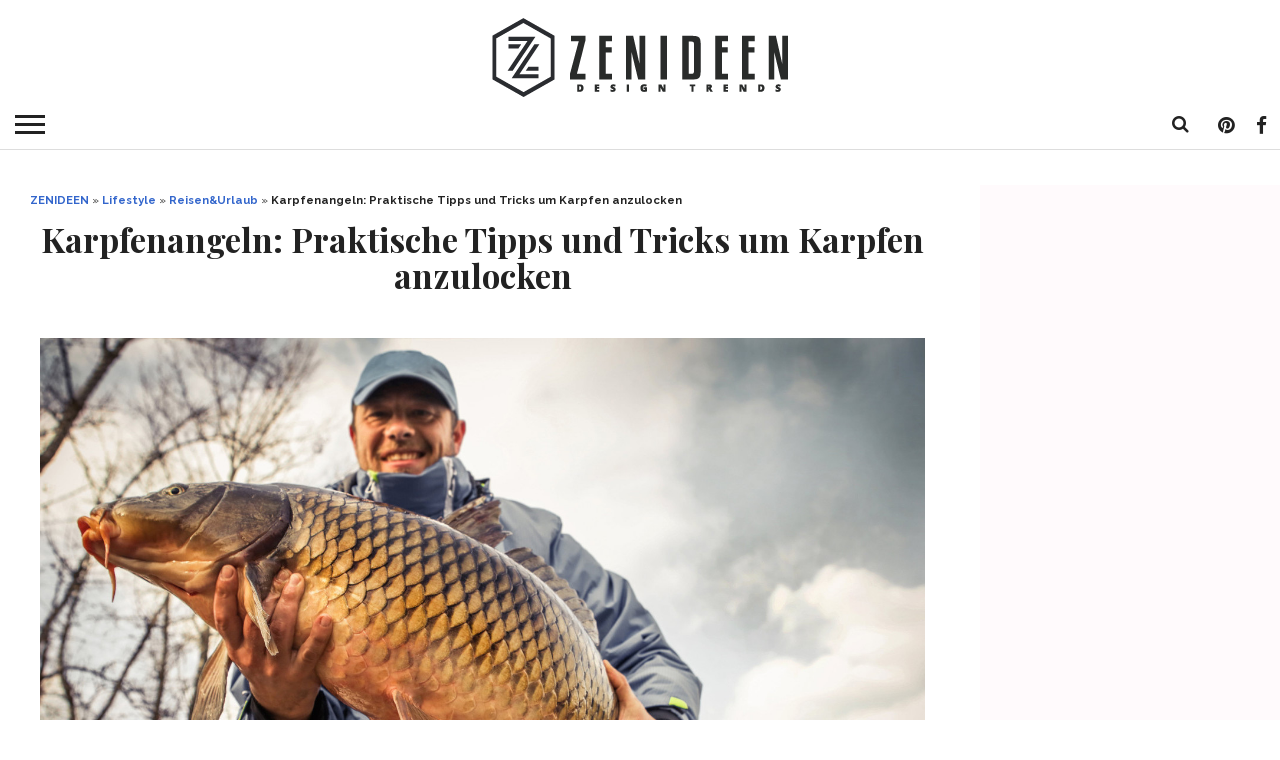

--- FILE ---
content_type: text/html; charset=UTF-8
request_url: https://zenideen.com/lifestyle/karpfenangeln-praktische-tipps-und-tricks-um-karpfen-anzulocken/
body_size: 27888
content:
<!DOCTYPE html>
<html lang="de-DE">
<head >
<script type="text/javascript" src="https://cache.consentframework.com/js/pa/25198/c/3Tvtg/stub" charset="utf-8"></script><script type="text/javascript" src="https://choices.consentframework.com/js/pa/25198/c/3Tvtg/cmp" charset="utf-8" async></script>

	<!--- Weegoo Ads Universal TAG -->
	<script type="text/javascript" async>
    !function(e,t){a=e.createElement("script"),m=e.getElementsByTagName("script")[0],a.async=1,a.src=t,m.parentNode.insertBefore(a,m)}(document,"https://universal.wgplayer.com/tag/?lh="+window.location.hostname+"&wp="+window.location.pathname+"&ws="+window.location.search);
</script>
	
<meta charset="UTF-8" >
<meta name="viewport" id="viewport" content="width=device-width, initial-scale=1.0, maximum-scale=1.0, minimum-scale=1.0, user-scalable=no" />

<link rel="apple-touch-icon" sizes="180x180" href="/apple-touch-icon.png?v=wAX6W2y2b8">
<link rel="icon" type="image/png" sizes="32x32" href="/favicon-32x32.png?v=wAX6W2y2b8">
<link rel="icon" type="image/png" sizes="16x16" href="/favicon-16x16.png?v=wAX6W2y2b8">
<link rel="manifest" href="/site.webmanifest?v=wAX6W2y2b8">
<link rel="mask-icon" href="/safari-pinned-tab.svg?v=wAX6W2y2b8" color="#000000">
<link rel="shortcut icon" href="/favicon.ico?v=wAX6W2y2b8">
<meta name="msapplication-TileColor" content="#b91d47">
<meta name="theme-color" content="#ffffff">

<link rel="alternate" type="application/rss+xml" title="RSS 2.0" href="https://zenideen.com/feed/" />
<link rel="alternate" type="text/xml" title="RSS .92" href="https://zenideen.com/feed/rss/" />
<link rel="alternate" type="application/atom+xml" title="Atom 0.3" href="https://zenideen.com/feed/atom/" />
<link rel="pingback" href="" />

<meta name='robots' content='index, follow, max-image-preview:large, max-snippet:-1, max-video-preview:-1' />
	<style>img:is([sizes="auto" i], [sizes^="auto," i]) { contain-intrinsic-size: 3000px 1500px }</style>
	
	<!-- This site is optimized with the Yoast SEO Premium plugin v24.7 (Yoast SEO v24.7) - https://yoast.com/wordpress/plugins/seo/ -->
	<title>Karpfenangeln: Praktische Tipps und Tricks um Karpfen anzulocken - Lifestyle, Reisen&amp;Urlaub - ZENIDEEN</title>
	<meta name="description" content="Fall Sie mit Karpfenangeln anfangen möchten, sollen Sie unbedingt viele kluge Entscheidungen treffen. Sie sollen präzis Angelruten und Rollen wählen, den besten Spot und natürlich den passenden Köder. In diesen Beitrag teilen wir mit einige der wichtigsten Tipps und Tricks um Karpfen anzulocken." />
	<link rel="canonical" href="https://zenideen.com/lifestyle/reisenurlaub/karpfenangeln-praktische-tipps-und-tricks-um-karpfen-anzulocken/" />
	<meta property="og:locale" content="de_DE" />
	<meta property="og:type" content="article" />
	<meta property="og:title" content="Karpfenangeln: Praktische Tipps und Tricks um Karpfen anzulocken" />
	<meta property="og:description" content="Fall Sie mit Karpfenangeln anfangen möchten, sollen Sie unbedingt viele kluge Entscheidungen treffen. Sie sollen präzis Angelruten und Rollen wählen, den besten Spot und natürlich den passenden Köder. In diesen Beitrag teilen wir mit einige der wichtigsten Tipps und Tricks um Karpfen anzulocken." />
	<meta property="og:url" content="https://zenideen.com/lifestyle/reisenurlaub/karpfenangeln-praktische-tipps-und-tricks-um-karpfen-anzulocken/" />
	<meta property="og:site_name" content="ZENIDEEN" />
	<meta property="article:publisher" content="https://www.facebook.com/zenideen/" />
	<meta property="article:published_time" content="2019-08-08T09:06:53+00:00" />
	<meta property="og:image" content="https://zenideen.com/wp-content/uploads/2019/08/karpfenangeln-fuer-anfaenger.jpg" />
	<meta property="og:image:width" content="1500" />
	<meta property="og:image:height" content="935" />
	<meta property="og:image:type" content="image/jpeg" />
	<meta name="author" content="Maria Webber" />
	<meta name="twitter:card" content="summary_large_image" />
	<meta name="twitter:creator" content="@zenideencom" />
	<meta name="twitter:site" content="@zenideencom" />
	<meta name="twitter:label1" content="Verfasst von" />
	<meta name="twitter:data1" content="Maria Webber" />
	<meta name="twitter:label2" content="Geschätzte Lesezeit" />
	<meta name="twitter:data2" content="3 Minuten" />
	<script type="application/ld+json" class="yoast-schema-graph">{"@context":"https://schema.org","@graph":[{"@type":"Article","@id":"https://zenideen.com/lifestyle/reisenurlaub/karpfenangeln-praktische-tipps-und-tricks-um-karpfen-anzulocken/#article","isPartOf":{"@id":"https://zenideen.com/lifestyle/reisenurlaub/karpfenangeln-praktische-tipps-und-tricks-um-karpfen-anzulocken/"},"author":{"name":"Maria Webber","@id":"https://zenideen.com/#/schema/person/53332057ec9c05ff4a7235a7ad6e44bd"},"headline":"Karpfenangeln: Praktische Tipps und Tricks um Karpfen anzulocken","datePublished":"2019-08-08T09:06:53+00:00","mainEntityOfPage":{"@id":"https://zenideen.com/lifestyle/reisenurlaub/karpfenangeln-praktische-tipps-und-tricks-um-karpfen-anzulocken/"},"wordCount":584,"publisher":{"@id":"https://zenideen.com/#organization"},"image":{"@id":"https://zenideen.com/lifestyle/reisenurlaub/karpfenangeln-praktische-tipps-und-tricks-um-karpfen-anzulocken/#primaryimage"},"thumbnailUrl":"https://zenideen.com/wp-content/uploads/2019/08/karpfenangeln-fuer-anfaenger.jpg","keywords":["Angeln","Hobby","Karpfenangeln"],"articleSection":["Lifestyle","Reisen&amp;Urlaub"],"inLanguage":"de"},{"@type":"WebPage","@id":"https://zenideen.com/lifestyle/reisenurlaub/karpfenangeln-praktische-tipps-und-tricks-um-karpfen-anzulocken/","url":"https://zenideen.com/lifestyle/reisenurlaub/karpfenangeln-praktische-tipps-und-tricks-um-karpfen-anzulocken/","name":"Karpfenangeln: Praktische Tipps und Tricks um Karpfen anzulocken - Lifestyle, Reisen&amp;Urlaub - ZENIDEEN","isPartOf":{"@id":"https://zenideen.com/#website"},"primaryImageOfPage":{"@id":"https://zenideen.com/lifestyle/reisenurlaub/karpfenangeln-praktische-tipps-und-tricks-um-karpfen-anzulocken/#primaryimage"},"image":{"@id":"https://zenideen.com/lifestyle/reisenurlaub/karpfenangeln-praktische-tipps-und-tricks-um-karpfen-anzulocken/#primaryimage"},"thumbnailUrl":"https://zenideen.com/wp-content/uploads/2019/08/karpfenangeln-fuer-anfaenger.jpg","datePublished":"2019-08-08T09:06:53+00:00","description":"Fall Sie mit Karpfenangeln anfangen möchten, sollen Sie unbedingt viele kluge Entscheidungen treffen. Sie sollen präzis Angelruten und Rollen wählen, den besten Spot und natürlich den passenden Köder. In diesen Beitrag teilen wir mit einige der wichtigsten Tipps und Tricks um Karpfen anzulocken.","breadcrumb":{"@id":"https://zenideen.com/lifestyle/reisenurlaub/karpfenangeln-praktische-tipps-und-tricks-um-karpfen-anzulocken/#breadcrumb"},"inLanguage":"de","potentialAction":[{"@type":"ReadAction","target":["https://zenideen.com/lifestyle/reisenurlaub/karpfenangeln-praktische-tipps-und-tricks-um-karpfen-anzulocken/"]}]},{"@type":"ImageObject","inLanguage":"de","@id":"https://zenideen.com/lifestyle/reisenurlaub/karpfenangeln-praktische-tipps-und-tricks-um-karpfen-anzulocken/#primaryimage","url":"https://zenideen.com/wp-content/uploads/2019/08/karpfenangeln-fuer-anfaenger.jpg","contentUrl":"https://zenideen.com/wp-content/uploads/2019/08/karpfenangeln-fuer-anfaenger.jpg","width":1500,"height":935,"caption":"Karpfenangeln: so einfach kann es sein!"},{"@type":"BreadcrumbList","@id":"https://zenideen.com/lifestyle/reisenurlaub/karpfenangeln-praktische-tipps-und-tricks-um-karpfen-anzulocken/#breadcrumb","itemListElement":[{"@type":"ListItem","position":1,"name":"ZENIDEEN","item":"https://zenideen.com/"},{"@type":"ListItem","position":2,"name":"Lifestyle","item":"https://zenideen.com/lifestyle/"},{"@type":"ListItem","position":3,"name":"Reisen&amp;Urlaub","item":"https://zenideen.com/lifestyle/reisenurlaub/"},{"@type":"ListItem","position":4,"name":"Karpfenangeln: Praktische Tipps und Tricks um Karpfen anzulocken"}]},{"@type":"WebSite","@id":"https://zenideen.com/#website","url":"https://zenideen.com/","name":"ZENIDEEN","description":"Tauchen Sie in unsere kreative Welt ein und holen Sie sich zahlreiche Ideen für Innendesign, faszinierende Gestaltung, Mode-Trends, DIY usw.","publisher":{"@id":"https://zenideen.com/#organization"},"potentialAction":[{"@type":"SearchAction","target":{"@type":"EntryPoint","urlTemplate":"https://zenideen.com/?s={search_term_string}"},"query-input":{"@type":"PropertyValueSpecification","valueRequired":true,"valueName":"search_term_string"}}],"inLanguage":"de"},{"@type":"Organization","@id":"https://zenideen.com/#organization","name":"ZENIDEEN","url":"https://zenideen.com/","logo":{"@type":"ImageObject","inLanguage":"de","@id":"https://zenideen.com/#/schema/logo/image/","url":"https://zenideen.com/wp-content/uploads/2020/05/zen_mobile_402x.png","contentUrl":"https://zenideen.com/wp-content/uploads/2020/05/zen_mobile_402x.png","width":308,"height":80,"caption":"ZENIDEEN"},"image":{"@id":"https://zenideen.com/#/schema/logo/image/"},"sameAs":["https://www.facebook.com/zenideen/","https://x.com/zenideencom"]},{"@type":"Person","@id":"https://zenideen.com/#/schema/person/53332057ec9c05ff4a7235a7ad6e44bd","name":"Maria Webber","image":{"@type":"ImageObject","inLanguage":"de","@id":"https://zenideen.com/#/schema/person/image/","url":"https://zenideen.com/wp-content/uploads/2018/12/Maria-Webber_avatar_1544516316-96x96.jpg","contentUrl":"https://zenideen.com/wp-content/uploads/2018/12/Maria-Webber_avatar_1544516316-96x96.jpg","caption":"Maria Webber"},"url":"https://zenideen.com/author/mariya/"}]}</script>
	<!-- / Yoast SEO Premium plugin. -->


<link rel='dns-prefetch' href='//netdna.bootstrapcdn.com' />
<link rel="alternate" type="application/rss+xml" title="ZENIDEEN &raquo; Feed" href="https://zenideen.com/feed/" />
<link rel="alternate" type="application/rss+xml" title="ZENIDEEN &raquo; Kommentar-Feed" href="https://zenideen.com/comments/feed/" />
<!-- zenideen.com is managing ads with Advanced Ads 2.0.3 – https://wpadvancedads.com/ --><script id="zenid-ready">
			window.advanced_ads_ready=function(e,a){a=a||"complete";var d=function(e){return"interactive"===a?"loading"!==e:"complete"===e};d(document.readyState)?e():document.addEventListener("readystatechange",(function(a){d(a.target.readyState)&&e()}),{once:"interactive"===a})},window.advanced_ads_ready_queue=window.advanced_ads_ready_queue||[];		</script>
		<style type="text/css" media="all">
/*!
 *  Font Awesome 4.7.0 by @davegandy - http://fontawesome.io - @fontawesome
 *  License - http://fontawesome.io/license (Font: SIL OFL 1.1, CSS: MIT License)
 */
 @font-face{font-family:'FontAwesome';src:url(https://netdna.bootstrapcdn.com/font-awesome/4.7.0/css/../fonts/fontawesome-webfont.eot#1755207674);src:url(https://netdna.bootstrapcdn.com/font-awesome/4.7.0/css/../fonts/fontawesome-webfont.eot#1755207674) format('embedded-opentype'),url(https://netdna.bootstrapcdn.com/font-awesome/4.7.0/css/../fonts/fontawesome-webfont.woff2#1755207674) format('woff2'),url(https://netdna.bootstrapcdn.com/font-awesome/4.7.0/css/../fonts/fontawesome-webfont.woff#1755207674) format('woff'),url(https://netdna.bootstrapcdn.com/font-awesome/4.7.0/css/../fonts/fontawesome-webfont.ttf#1755207674) format('truetype'),url(https://netdna.bootstrapcdn.com/font-awesome/4.7.0/css/../fonts/fontawesome-webfont.svg?v=4.7.0#fontawesomeregular) format('svg');font-weight:400;font-style:normal}.fa{display:inline-block;font:normal normal normal 14px/1 FontAwesome;font-size:inherit;text-rendering:auto;-webkit-font-smoothing:antialiased;-moz-osx-font-smoothing:grayscale}.fa-lg{font-size:1.33333333em;line-height:.75em;vertical-align:-15%}.fa-2x{font-size:2em}.fa-3x{font-size:3em}.fa-4x{font-size:4em}.fa-5x{font-size:5em}.fa-fw{width:1.28571429em;text-align:center}.fa-ul{padding-left:0;margin-left:2.14285714em;list-style-type:none}.fa-ul>li{position:relative}.fa-li{position:absolute;left:-2.14285714em;width:2.14285714em;top:.14285714em;text-align:center}.fa-li.fa-lg{left:-1.85714286em}.fa-border{padding:.2em .25em .15em;border:solid .08em #eee;border-radius:.1em}.fa-pull-left{float:left}.fa-pull-right{float:right}.fa.fa-pull-left{margin-right:.3em}.fa.fa-pull-right{margin-left:.3em}.pull-right{float:right}.pull-left{float:left}.fa.pull-left{margin-right:.3em}.fa.pull-right{margin-left:.3em}.fa-spin{-webkit-animation:fa-spin 2s infinite linear;animation:fa-spin 2s infinite linear}.fa-pulse{-webkit-animation:fa-spin 1s infinite steps(8);animation:fa-spin 1s infinite steps(8)}@-webkit-keyframes fa-spin{0%{-webkit-transform:rotate(0deg);transform:rotate(0deg)}100%{-webkit-transform:rotate(359deg);transform:rotate(359deg)}}@keyframes fa-spin{0%{-webkit-transform:rotate(0deg);transform:rotate(0deg)}100%{-webkit-transform:rotate(359deg);transform:rotate(359deg)}}.fa-rotate-90{-ms-filter:"progid:DXImageTransform.Microsoft.BasicImage(rotation=1)";-webkit-transform:rotate(90deg);-ms-transform:rotate(90deg);transform:rotate(90deg)}.fa-rotate-180{-ms-filter:"progid:DXImageTransform.Microsoft.BasicImage(rotation=2)";-webkit-transform:rotate(180deg);-ms-transform:rotate(180deg);transform:rotate(180deg)}.fa-rotate-270{-ms-filter:"progid:DXImageTransform.Microsoft.BasicImage(rotation=3)";-webkit-transform:rotate(270deg);-ms-transform:rotate(270deg);transform:rotate(270deg)}.fa-flip-horizontal{-ms-filter:"progid:DXImageTransform.Microsoft.BasicImage(rotation=0, mirror=1)";-webkit-transform:scale(-1,1);-ms-transform:scale(-1,1);transform:scale(-1,1)}.fa-flip-vertical{-ms-filter:"progid:DXImageTransform.Microsoft.BasicImage(rotation=2, mirror=1)";-webkit-transform:scale(1,-1);-ms-transform:scale(1,-1);transform:scale(1,-1)}:root .fa-rotate-90,:root .fa-rotate-180,:root .fa-rotate-270,:root .fa-flip-horizontal,:root .fa-flip-vertical{filter:none}.fa-stack{position:relative;display:inline-block;width:2em;height:2em;line-height:2em;vertical-align:middle}.fa-stack-1x,.fa-stack-2x{position:absolute;left:0;width:100%;text-align:center}.fa-stack-1x{line-height:inherit}.fa-stack-2x{font-size:2em}.fa-inverse{color:#fff}.fa-glass:before{content:"\f000"}.fa-music:before{content:"\f001"}.fa-search:before{content:"\f002"}.fa-envelope-o:before{content:"\f003"}.fa-heart:before{content:"\f004"}.fa-star:before{content:"\f005"}.fa-star-o:before{content:"\f006"}.fa-user:before{content:"\f007"}.fa-film:before{content:"\f008"}.fa-th-large:before{content:"\f009"}.fa-th:before{content:"\f00a"}.fa-th-list:before{content:"\f00b"}.fa-check:before{content:"\f00c"}.fa-remove:before,.fa-close:before,.fa-times:before{content:"\f00d"}.fa-search-plus:before{content:"\f00e"}.fa-search-minus:before{content:"\f010"}.fa-power-off:before{content:"\f011"}.fa-signal:before{content:"\f012"}.fa-gear:before,.fa-cog:before{content:"\f013"}.fa-trash-o:before{content:"\f014"}.fa-home:before{content:"\f015"}.fa-file-o:before{content:"\f016"}.fa-clock-o:before{content:"\f017"}.fa-road:before{content:"\f018"}.fa-download:before{content:"\f019"}.fa-arrow-circle-o-down:before{content:"\f01a"}.fa-arrow-circle-o-up:before{content:"\f01b"}.fa-inbox:before{content:"\f01c"}.fa-play-circle-o:before{content:"\f01d"}.fa-rotate-right:before,.fa-repeat:before{content:"\f01e"}.fa-refresh:before{content:"\f021"}.fa-list-alt:before{content:"\f022"}.fa-lock:before{content:"\f023"}.fa-flag:before{content:"\f024"}.fa-headphones:before{content:"\f025"}.fa-volume-off:before{content:"\f026"}.fa-volume-down:before{content:"\f027"}.fa-volume-up:before{content:"\f028"}.fa-qrcode:before{content:"\f029"}.fa-barcode:before{content:"\f02a"}.fa-tag:before{content:"\f02b"}.fa-tags:before{content:"\f02c"}.fa-book:before{content:"\f02d"}.fa-bookmark:before{content:"\f02e"}.fa-print:before{content:"\f02f"}.fa-camera:before{content:"\f030"}.fa-font:before{content:"\f031"}.fa-bold:before{content:"\f032"}.fa-italic:before{content:"\f033"}.fa-text-height:before{content:"\f034"}.fa-text-width:before{content:"\f035"}.fa-align-left:before{content:"\f036"}.fa-align-center:before{content:"\f037"}.fa-align-right:before{content:"\f038"}.fa-align-justify:before{content:"\f039"}.fa-list:before{content:"\f03a"}.fa-dedent:before,.fa-outdent:before{content:"\f03b"}.fa-indent:before{content:"\f03c"}.fa-video-camera:before{content:"\f03d"}.fa-photo:before,.fa-image:before,.fa-picture-o:before{content:"\f03e"}.fa-pencil:before{content:"\f040"}.fa-map-marker:before{content:"\f041"}.fa-adjust:before{content:"\f042"}.fa-tint:before{content:"\f043"}.fa-edit:before,.fa-pencil-square-o:before{content:"\f044"}.fa-share-square-o:before{content:"\f045"}.fa-check-square-o:before{content:"\f046"}.fa-arrows:before{content:"\f047"}.fa-step-backward:before{content:"\f048"}.fa-fast-backward:before{content:"\f049"}.fa-backward:before{content:"\f04a"}.fa-play:before{content:"\f04b"}.fa-pause:before{content:"\f04c"}.fa-stop:before{content:"\f04d"}.fa-forward:before{content:"\f04e"}.fa-fast-forward:before{content:"\f050"}.fa-step-forward:before{content:"\f051"}.fa-eject:before{content:"\f052"}.fa-chevron-left:before{content:"\f053"}.fa-chevron-right:before{content:"\f054"}.fa-plus-circle:before{content:"\f055"}.fa-minus-circle:before{content:"\f056"}.fa-times-circle:before{content:"\f057"}.fa-check-circle:before{content:"\f058"}.fa-question-circle:before{content:"\f059"}.fa-info-circle:before{content:"\f05a"}.fa-crosshairs:before{content:"\f05b"}.fa-times-circle-o:before{content:"\f05c"}.fa-check-circle-o:before{content:"\f05d"}.fa-ban:before{content:"\f05e"}.fa-arrow-left:before{content:"\f060"}.fa-arrow-right:before{content:"\f061"}.fa-arrow-up:before{content:"\f062"}.fa-arrow-down:before{content:"\f063"}.fa-mail-forward:before,.fa-share:before{content:"\f064"}.fa-expand:before{content:"\f065"}.fa-compress:before{content:"\f066"}.fa-plus:before{content:"\f067"}.fa-minus:before{content:"\f068"}.fa-asterisk:before{content:"\f069"}.fa-exclamation-circle:before{content:"\f06a"}.fa-gift:before{content:"\f06b"}.fa-leaf:before{content:"\f06c"}.fa-fire:before{content:"\f06d"}.fa-eye:before{content:"\f06e"}.fa-eye-slash:before{content:"\f070"}.fa-warning:before,.fa-exclamation-triangle:before{content:"\f071"}.fa-plane:before{content:"\f072"}.fa-calendar:before{content:"\f073"}.fa-random:before{content:"\f074"}.fa-comment:before{content:"\f075"}.fa-magnet:before{content:"\f076"}.fa-chevron-up:before{content:"\f077"}.fa-chevron-down:before{content:"\f078"}.fa-retweet:before{content:"\f079"}.fa-shopping-cart:before{content:"\f07a"}.fa-folder:before{content:"\f07b"}.fa-folder-open:before{content:"\f07c"}.fa-arrows-v:before{content:"\f07d"}.fa-arrows-h:before{content:"\f07e"}.fa-bar-chart-o:before,.fa-bar-chart:before{content:"\f080"}.fa-twitter-square:before{content:"\f081"}.fa-facebook-square:before{content:"\f082"}.fa-camera-retro:before{content:"\f083"}.fa-key:before{content:"\f084"}.fa-gears:before,.fa-cogs:before{content:"\f085"}.fa-comments:before{content:"\f086"}.fa-thumbs-o-up:before{content:"\f087"}.fa-thumbs-o-down:before{content:"\f088"}.fa-star-half:before{content:"\f089"}.fa-heart-o:before{content:"\f08a"}.fa-sign-out:before{content:"\f08b"}.fa-linkedin-square:before{content:"\f08c"}.fa-thumb-tack:before{content:"\f08d"}.fa-external-link:before{content:"\f08e"}.fa-sign-in:before{content:"\f090"}.fa-trophy:before{content:"\f091"}.fa-github-square:before{content:"\f092"}.fa-upload:before{content:"\f093"}.fa-lemon-o:before{content:"\f094"}.fa-phone:before{content:"\f095"}.fa-square-o:before{content:"\f096"}.fa-bookmark-o:before{content:"\f097"}.fa-phone-square:before{content:"\f098"}.fa-twitter:before{content:"\f099"}.fa-facebook-f:before,.fa-facebook:before{content:"\f09a"}.fa-github:before{content:"\f09b"}.fa-unlock:before{content:"\f09c"}.fa-credit-card:before{content:"\f09d"}.fa-feed:before,.fa-rss:before{content:"\f09e"}.fa-hdd-o:before{content:"\f0a0"}.fa-bullhorn:before{content:"\f0a1"}.fa-bell:before{content:"\f0f3"}.fa-certificate:before{content:"\f0a3"}.fa-hand-o-right:before{content:"\f0a4"}.fa-hand-o-left:before{content:"\f0a5"}.fa-hand-o-up:before{content:"\f0a6"}.fa-hand-o-down:before{content:"\f0a7"}.fa-arrow-circle-left:before{content:"\f0a8"}.fa-arrow-circle-right:before{content:"\f0a9"}.fa-arrow-circle-up:before{content:"\f0aa"}.fa-arrow-circle-down:before{content:"\f0ab"}.fa-globe:before{content:"\f0ac"}.fa-wrench:before{content:"\f0ad"}.fa-tasks:before{content:"\f0ae"}.fa-filter:before{content:"\f0b0"}.fa-briefcase:before{content:"\f0b1"}.fa-arrows-alt:before{content:"\f0b2"}.fa-group:before,.fa-users:before{content:"\f0c0"}.fa-chain:before,.fa-link:before{content:"\f0c1"}.fa-cloud:before{content:"\f0c2"}.fa-flask:before{content:"\f0c3"}.fa-cut:before,.fa-scissors:before{content:"\f0c4"}.fa-copy:before,.fa-files-o:before{content:"\f0c5"}.fa-paperclip:before{content:"\f0c6"}.fa-save:before,.fa-floppy-o:before{content:"\f0c7"}.fa-square:before{content:"\f0c8"}.fa-navicon:before,.fa-reorder:before,.fa-bars:before{content:"\f0c9"}.fa-list-ul:before{content:"\f0ca"}.fa-list-ol:before{content:"\f0cb"}.fa-strikethrough:before{content:"\f0cc"}.fa-underline:before{content:"\f0cd"}.fa-table:before{content:"\f0ce"}.fa-magic:before{content:"\f0d0"}.fa-truck:before{content:"\f0d1"}.fa-pinterest:before{content:"\f0d2"}.fa-pinterest-square:before{content:"\f0d3"}.fa-google-plus-square:before{content:"\f0d4"}.fa-google-plus:before{content:"\f0d5"}.fa-money:before{content:"\f0d6"}.fa-caret-down:before{content:"\f0d7"}.fa-caret-up:before{content:"\f0d8"}.fa-caret-left:before{content:"\f0d9"}.fa-caret-right:before{content:"\f0da"}.fa-columns:before{content:"\f0db"}.fa-unsorted:before,.fa-sort:before{content:"\f0dc"}.fa-sort-down:before,.fa-sort-desc:before{content:"\f0dd"}.fa-sort-up:before,.fa-sort-asc:before{content:"\f0de"}.fa-envelope:before{content:"\f0e0"}.fa-linkedin:before{content:"\f0e1"}.fa-rotate-left:before,.fa-undo:before{content:"\f0e2"}.fa-legal:before,.fa-gavel:before{content:"\f0e3"}.fa-dashboard:before,.fa-tachometer:before{content:"\f0e4"}.fa-comment-o:before{content:"\f0e5"}.fa-comments-o:before{content:"\f0e6"}.fa-flash:before,.fa-bolt:before{content:"\f0e7"}.fa-sitemap:before{content:"\f0e8"}.fa-umbrella:before{content:"\f0e9"}.fa-paste:before,.fa-clipboard:before{content:"\f0ea"}.fa-lightbulb-o:before{content:"\f0eb"}.fa-exchange:before{content:"\f0ec"}.fa-cloud-download:before{content:"\f0ed"}.fa-cloud-upload:before{content:"\f0ee"}.fa-user-md:before{content:"\f0f0"}.fa-stethoscope:before{content:"\f0f1"}.fa-suitcase:before{content:"\f0f2"}.fa-bell-o:before{content:"\f0a2"}.fa-coffee:before{content:"\f0f4"}.fa-cutlery:before{content:"\f0f5"}.fa-file-text-o:before{content:"\f0f6"}.fa-building-o:before{content:"\f0f7"}.fa-hospital-o:before{content:"\f0f8"}.fa-ambulance:before{content:"\f0f9"}.fa-medkit:before{content:"\f0fa"}.fa-fighter-jet:before{content:"\f0fb"}.fa-beer:before{content:"\f0fc"}.fa-h-square:before{content:"\f0fd"}.fa-plus-square:before{content:"\f0fe"}.fa-angle-double-left:before{content:"\f100"}.fa-angle-double-right:before{content:"\f101"}.fa-angle-double-up:before{content:"\f102"}.fa-angle-double-down:before{content:"\f103"}.fa-angle-left:before{content:"\f104"}.fa-angle-right:before{content:"\f105"}.fa-angle-up:before{content:"\f106"}.fa-angle-down:before{content:"\f107"}.fa-desktop:before{content:"\f108"}.fa-laptop:before{content:"\f109"}.fa-tablet:before{content:"\f10a"}.fa-mobile-phone:before,.fa-mobile:before{content:"\f10b"}.fa-circle-o:before{content:"\f10c"}.fa-quote-left:before{content:"\f10d"}.fa-quote-right:before{content:"\f10e"}.fa-spinner:before{content:"\f110"}.fa-circle:before{content:"\f111"}.fa-mail-reply:before,.fa-reply:before{content:"\f112"}.fa-github-alt:before{content:"\f113"}.fa-folder-o:before{content:"\f114"}.fa-folder-open-o:before{content:"\f115"}.fa-smile-o:before{content:"\f118"}.fa-frown-o:before{content:"\f119"}.fa-meh-o:before{content:"\f11a"}.fa-gamepad:before{content:"\f11b"}.fa-keyboard-o:before{content:"\f11c"}.fa-flag-o:before{content:"\f11d"}.fa-flag-checkered:before{content:"\f11e"}.fa-terminal:before{content:"\f120"}.fa-code:before{content:"\f121"}.fa-mail-reply-all:before,.fa-reply-all:before{content:"\f122"}.fa-star-half-empty:before,.fa-star-half-full:before,.fa-star-half-o:before{content:"\f123"}.fa-location-arrow:before{content:"\f124"}.fa-crop:before{content:"\f125"}.fa-code-fork:before{content:"\f126"}.fa-unlink:before,.fa-chain-broken:before{content:"\f127"}.fa-question:before{content:"\f128"}.fa-info:before{content:"\f129"}.fa-exclamation:before{content:"\f12a"}.fa-superscript:before{content:"\f12b"}.fa-subscript:before{content:"\f12c"}.fa-eraser:before{content:"\f12d"}.fa-puzzle-piece:before{content:"\f12e"}.fa-microphone:before{content:"\f130"}.fa-microphone-slash:before{content:"\f131"}.fa-shield:before{content:"\f132"}.fa-calendar-o:before{content:"\f133"}.fa-fire-extinguisher:before{content:"\f134"}.fa-rocket:before{content:"\f135"}.fa-maxcdn:before{content:"\f136"}.fa-chevron-circle-left:before{content:"\f137"}.fa-chevron-circle-right:before{content:"\f138"}.fa-chevron-circle-up:before{content:"\f139"}.fa-chevron-circle-down:before{content:"\f13a"}.fa-html5:before{content:"\f13b"}.fa-css3:before{content:"\f13c"}.fa-anchor:before{content:"\f13d"}.fa-unlock-alt:before{content:"\f13e"}.fa-bullseye:before{content:"\f140"}.fa-ellipsis-h:before{content:"\f141"}.fa-ellipsis-v:before{content:"\f142"}.fa-rss-square:before{content:"\f143"}.fa-play-circle:before{content:"\f144"}.fa-ticket:before{content:"\f145"}.fa-minus-square:before{content:"\f146"}.fa-minus-square-o:before{content:"\f147"}.fa-level-up:before{content:"\f148"}.fa-level-down:before{content:"\f149"}.fa-check-square:before{content:"\f14a"}.fa-pencil-square:before{content:"\f14b"}.fa-external-link-square:before{content:"\f14c"}.fa-share-square:before{content:"\f14d"}.fa-compass:before{content:"\f14e"}.fa-toggle-down:before,.fa-caret-square-o-down:before{content:"\f150"}.fa-toggle-up:before,.fa-caret-square-o-up:before{content:"\f151"}.fa-toggle-right:before,.fa-caret-square-o-right:before{content:"\f152"}.fa-euro:before,.fa-eur:before{content:"\f153"}.fa-gbp:before{content:"\f154"}.fa-dollar:before,.fa-usd:before{content:"\f155"}.fa-rupee:before,.fa-inr:before{content:"\f156"}.fa-cny:before,.fa-rmb:before,.fa-yen:before,.fa-jpy:before{content:"\f157"}.fa-ruble:before,.fa-rouble:before,.fa-rub:before{content:"\f158"}.fa-won:before,.fa-krw:before{content:"\f159"}.fa-bitcoin:before,.fa-btc:before{content:"\f15a"}.fa-file:before{content:"\f15b"}.fa-file-text:before{content:"\f15c"}.fa-sort-alpha-asc:before{content:"\f15d"}.fa-sort-alpha-desc:before{content:"\f15e"}.fa-sort-amount-asc:before{content:"\f160"}.fa-sort-amount-desc:before{content:"\f161"}.fa-sort-numeric-asc:before{content:"\f162"}.fa-sort-numeric-desc:before{content:"\f163"}.fa-thumbs-up:before{content:"\f164"}.fa-thumbs-down:before{content:"\f165"}.fa-youtube-square:before{content:"\f166"}.fa-youtube:before{content:"\f167"}.fa-xing:before{content:"\f168"}.fa-xing-square:before{content:"\f169"}.fa-youtube-play:before{content:"\f16a"}.fa-dropbox:before{content:"\f16b"}.fa-stack-overflow:before{content:"\f16c"}.fa-instagram:before{content:"\f16d"}.fa-flickr:before{content:"\f16e"}.fa-adn:before{content:"\f170"}.fa-bitbucket:before{content:"\f171"}.fa-bitbucket-square:before{content:"\f172"}.fa-tumblr:before{content:"\f173"}.fa-tumblr-square:before{content:"\f174"}.fa-long-arrow-down:before{content:"\f175"}.fa-long-arrow-up:before{content:"\f176"}.fa-long-arrow-left:before{content:"\f177"}.fa-long-arrow-right:before{content:"\f178"}.fa-apple:before{content:"\f179"}.fa-windows:before{content:"\f17a"}.fa-android:before{content:"\f17b"}.fa-linux:before{content:"\f17c"}.fa-dribbble:before{content:"\f17d"}.fa-skype:before{content:"\f17e"}.fa-foursquare:before{content:"\f180"}.fa-trello:before{content:"\f181"}.fa-female:before{content:"\f182"}.fa-male:before{content:"\f183"}.fa-gittip:before,.fa-gratipay:before{content:"\f184"}.fa-sun-o:before{content:"\f185"}.fa-moon-o:before{content:"\f186"}.fa-archive:before{content:"\f187"}.fa-bug:before{content:"\f188"}.fa-vk:before{content:"\f189"}.fa-weibo:before{content:"\f18a"}.fa-renren:before{content:"\f18b"}.fa-pagelines:before{content:"\f18c"}.fa-stack-exchange:before{content:"\f18d"}.fa-arrow-circle-o-right:before{content:"\f18e"}.fa-arrow-circle-o-left:before{content:"\f190"}.fa-toggle-left:before,.fa-caret-square-o-left:before{content:"\f191"}.fa-dot-circle-o:before{content:"\f192"}.fa-wheelchair:before{content:"\f193"}.fa-vimeo-square:before{content:"\f194"}.fa-turkish-lira:before,.fa-try:before{content:"\f195"}.fa-plus-square-o:before{content:"\f196"}.fa-space-shuttle:before{content:"\f197"}.fa-slack:before{content:"\f198"}.fa-envelope-square:before{content:"\f199"}.fa-wordpress:before{content:"\f19a"}.fa-openid:before{content:"\f19b"}.fa-institution:before,.fa-bank:before,.fa-university:before{content:"\f19c"}.fa-mortar-board:before,.fa-graduation-cap:before{content:"\f19d"}.fa-yahoo:before{content:"\f19e"}.fa-google:before{content:"\f1a0"}.fa-reddit:before{content:"\f1a1"}.fa-reddit-square:before{content:"\f1a2"}.fa-stumbleupon-circle:before{content:"\f1a3"}.fa-stumbleupon:before{content:"\f1a4"}.fa-delicious:before{content:"\f1a5"}.fa-digg:before{content:"\f1a6"}.fa-pied-piper-pp:before{content:"\f1a7"}.fa-pied-piper-alt:before{content:"\f1a8"}.fa-drupal:before{content:"\f1a9"}.fa-joomla:before{content:"\f1aa"}.fa-language:before{content:"\f1ab"}.fa-fax:before{content:"\f1ac"}.fa-building:before{content:"\f1ad"}.fa-child:before{content:"\f1ae"}.fa-paw:before{content:"\f1b0"}.fa-spoon:before{content:"\f1b1"}.fa-cube:before{content:"\f1b2"}.fa-cubes:before{content:"\f1b3"}.fa-behance:before{content:"\f1b4"}.fa-behance-square:before{content:"\f1b5"}.fa-steam:before{content:"\f1b6"}.fa-steam-square:before{content:"\f1b7"}.fa-recycle:before{content:"\f1b8"}.fa-automobile:before,.fa-car:before{content:"\f1b9"}.fa-cab:before,.fa-taxi:before{content:"\f1ba"}.fa-tree:before{content:"\f1bb"}.fa-spotify:before{content:"\f1bc"}.fa-deviantart:before{content:"\f1bd"}.fa-soundcloud:before{content:"\f1be"}.fa-database:before{content:"\f1c0"}.fa-file-pdf-o:before{content:"\f1c1"}.fa-file-word-o:before{content:"\f1c2"}.fa-file-excel-o:before{content:"\f1c3"}.fa-file-powerpoint-o:before{content:"\f1c4"}.fa-file-photo-o:before,.fa-file-picture-o:before,.fa-file-image-o:before{content:"\f1c5"}.fa-file-zip-o:before,.fa-file-archive-o:before{content:"\f1c6"}.fa-file-sound-o:before,.fa-file-audio-o:before{content:"\f1c7"}.fa-file-movie-o:before,.fa-file-video-o:before{content:"\f1c8"}.fa-file-code-o:before{content:"\f1c9"}.fa-vine:before{content:"\f1ca"}.fa-codepen:before{content:"\f1cb"}.fa-jsfiddle:before{content:"\f1cc"}.fa-life-bouy:before,.fa-life-buoy:before,.fa-life-saver:before,.fa-support:before,.fa-life-ring:before{content:"\f1cd"}.fa-circle-o-notch:before{content:"\f1ce"}.fa-ra:before,.fa-resistance:before,.fa-rebel:before{content:"\f1d0"}.fa-ge:before,.fa-empire:before{content:"\f1d1"}.fa-git-square:before{content:"\f1d2"}.fa-git:before{content:"\f1d3"}.fa-y-combinator-square:before,.fa-yc-square:before,.fa-hacker-news:before{content:"\f1d4"}.fa-tencent-weibo:before{content:"\f1d5"}.fa-qq:before{content:"\f1d6"}.fa-wechat:before,.fa-weixin:before{content:"\f1d7"}.fa-send:before,.fa-paper-plane:before{content:"\f1d8"}.fa-send-o:before,.fa-paper-plane-o:before{content:"\f1d9"}.fa-history:before{content:"\f1da"}.fa-circle-thin:before{content:"\f1db"}.fa-header:before{content:"\f1dc"}.fa-paragraph:before{content:"\f1dd"}.fa-sliders:before{content:"\f1de"}.fa-share-alt:before{content:"\f1e0"}.fa-share-alt-square:before{content:"\f1e1"}.fa-bomb:before{content:"\f1e2"}.fa-soccer-ball-o:before,.fa-futbol-o:before{content:"\f1e3"}.fa-tty:before{content:"\f1e4"}.fa-binoculars:before{content:"\f1e5"}.fa-plug:before{content:"\f1e6"}.fa-slideshare:before{content:"\f1e7"}.fa-twitch:before{content:"\f1e8"}.fa-yelp:before{content:"\f1e9"}.fa-newspaper-o:before{content:"\f1ea"}.fa-wifi:before{content:"\f1eb"}.fa-calculator:before{content:"\f1ec"}.fa-paypal:before{content:"\f1ed"}.fa-google-wallet:before{content:"\f1ee"}.fa-cc-visa:before{content:"\f1f0"}.fa-cc-mastercard:before{content:"\f1f1"}.fa-cc-discover:before{content:"\f1f2"}.fa-cc-amex:before{content:"\f1f3"}.fa-cc-paypal:before{content:"\f1f4"}.fa-cc-stripe:before{content:"\f1f5"}.fa-bell-slash:before{content:"\f1f6"}.fa-bell-slash-o:before{content:"\f1f7"}.fa-trash:before{content:"\f1f8"}.fa-copyright:before{content:"\f1f9"}.fa-at:before{content:"\f1fa"}.fa-eyedropper:before{content:"\f1fb"}.fa-paint-brush:before{content:"\f1fc"}.fa-birthday-cake:before{content:"\f1fd"}.fa-area-chart:before{content:"\f1fe"}.fa-pie-chart:before{content:"\f200"}.fa-line-chart:before{content:"\f201"}.fa-lastfm:before{content:"\f202"}.fa-lastfm-square:before{content:"\f203"}.fa-toggle-off:before{content:"\f204"}.fa-toggle-on:before{content:"\f205"}.fa-bicycle:before{content:"\f206"}.fa-bus:before{content:"\f207"}.fa-ioxhost:before{content:"\f208"}.fa-angellist:before{content:"\f209"}.fa-cc:before{content:"\f20a"}.fa-shekel:before,.fa-sheqel:before,.fa-ils:before{content:"\f20b"}.fa-meanpath:before{content:"\f20c"}.fa-buysellads:before{content:"\f20d"}.fa-connectdevelop:before{content:"\f20e"}.fa-dashcube:before{content:"\f210"}.fa-forumbee:before{content:"\f211"}.fa-leanpub:before{content:"\f212"}.fa-sellsy:before{content:"\f213"}.fa-shirtsinbulk:before{content:"\f214"}.fa-simplybuilt:before{content:"\f215"}.fa-skyatlas:before{content:"\f216"}.fa-cart-plus:before{content:"\f217"}.fa-cart-arrow-down:before{content:"\f218"}.fa-diamond:before{content:"\f219"}.fa-ship:before{content:"\f21a"}.fa-user-secret:before{content:"\f21b"}.fa-motorcycle:before{content:"\f21c"}.fa-street-view:before{content:"\f21d"}.fa-heartbeat:before{content:"\f21e"}.fa-venus:before{content:"\f221"}.fa-mars:before{content:"\f222"}.fa-mercury:before{content:"\f223"}.fa-intersex:before,.fa-transgender:before{content:"\f224"}.fa-transgender-alt:before{content:"\f225"}.fa-venus-double:before{content:"\f226"}.fa-mars-double:before{content:"\f227"}.fa-venus-mars:before{content:"\f228"}.fa-mars-stroke:before{content:"\f229"}.fa-mars-stroke-v:before{content:"\f22a"}.fa-mars-stroke-h:before{content:"\f22b"}.fa-neuter:before{content:"\f22c"}.fa-genderless:before{content:"\f22d"}.fa-facebook-official:before{content:"\f230"}.fa-pinterest-p:before{content:"\f231"}.fa-whatsapp:before{content:"\f232"}.fa-server:before{content:"\f233"}.fa-user-plus:before{content:"\f234"}.fa-user-times:before{content:"\f235"}.fa-hotel:before,.fa-bed:before{content:"\f236"}.fa-viacoin:before{content:"\f237"}.fa-train:before{content:"\f238"}.fa-subway:before{content:"\f239"}.fa-medium:before{content:"\f23a"}.fa-yc:before,.fa-y-combinator:before{content:"\f23b"}.fa-optin-monster:before{content:"\f23c"}.fa-opencart:before{content:"\f23d"}.fa-expeditedssl:before{content:"\f23e"}.fa-battery-4:before,.fa-battery:before,.fa-battery-full:before{content:"\f240"}.fa-battery-3:before,.fa-battery-three-quarters:before{content:"\f241"}.fa-battery-2:before,.fa-battery-half:before{content:"\f242"}.fa-battery-1:before,.fa-battery-quarter:before{content:"\f243"}.fa-battery-0:before,.fa-battery-empty:before{content:"\f244"}.fa-mouse-pointer:before{content:"\f245"}.fa-i-cursor:before{content:"\f246"}.fa-object-group:before{content:"\f247"}.fa-object-ungroup:before{content:"\f248"}.fa-sticky-note:before{content:"\f249"}.fa-sticky-note-o:before{content:"\f24a"}.fa-cc-jcb:before{content:"\f24b"}.fa-cc-diners-club:before{content:"\f24c"}.fa-clone:before{content:"\f24d"}.fa-balance-scale:before{content:"\f24e"}.fa-hourglass-o:before{content:"\f250"}.fa-hourglass-1:before,.fa-hourglass-start:before{content:"\f251"}.fa-hourglass-2:before,.fa-hourglass-half:before{content:"\f252"}.fa-hourglass-3:before,.fa-hourglass-end:before{content:"\f253"}.fa-hourglass:before{content:"\f254"}.fa-hand-grab-o:before,.fa-hand-rock-o:before{content:"\f255"}.fa-hand-stop-o:before,.fa-hand-paper-o:before{content:"\f256"}.fa-hand-scissors-o:before{content:"\f257"}.fa-hand-lizard-o:before{content:"\f258"}.fa-hand-spock-o:before{content:"\f259"}.fa-hand-pointer-o:before{content:"\f25a"}.fa-hand-peace-o:before{content:"\f25b"}.fa-trademark:before{content:"\f25c"}.fa-registered:before{content:"\f25d"}.fa-creative-commons:before{content:"\f25e"}.fa-gg:before{content:"\f260"}.fa-gg-circle:before{content:"\f261"}.fa-tripadvisor:before{content:"\f262"}.fa-odnoklassniki:before{content:"\f263"}.fa-odnoklassniki-square:before{content:"\f264"}.fa-get-pocket:before{content:"\f265"}.fa-wikipedia-w:before{content:"\f266"}.fa-safari:before{content:"\f267"}.fa-chrome:before{content:"\f268"}.fa-firefox:before{content:"\f269"}.fa-opera:before{content:"\f26a"}.fa-internet-explorer:before{content:"\f26b"}.fa-tv:before,.fa-television:before{content:"\f26c"}.fa-contao:before{content:"\f26d"}.fa-500px:before{content:"\f26e"}.fa-amazon:before{content:"\f270"}.fa-calendar-plus-o:before{content:"\f271"}.fa-calendar-minus-o:before{content:"\f272"}.fa-calendar-times-o:before{content:"\f273"}.fa-calendar-check-o:before{content:"\f274"}.fa-industry:before{content:"\f275"}.fa-map-pin:before{content:"\f276"}.fa-map-signs:before{content:"\f277"}.fa-map-o:before{content:"\f278"}.fa-map:before{content:"\f279"}.fa-commenting:before{content:"\f27a"}.fa-commenting-o:before{content:"\f27b"}.fa-houzz:before{content:"\f27c"}.fa-vimeo:before{content:"\f27d"}.fa-black-tie:before{content:"\f27e"}.fa-fonticons:before{content:"\f280"}.fa-reddit-alien:before{content:"\f281"}.fa-edge:before{content:"\f282"}.fa-credit-card-alt:before{content:"\f283"}.fa-codiepie:before{content:"\f284"}.fa-modx:before{content:"\f285"}.fa-fort-awesome:before{content:"\f286"}.fa-usb:before{content:"\f287"}.fa-product-hunt:before{content:"\f288"}.fa-mixcloud:before{content:"\f289"}.fa-scribd:before{content:"\f28a"}.fa-pause-circle:before{content:"\f28b"}.fa-pause-circle-o:before{content:"\f28c"}.fa-stop-circle:before{content:"\f28d"}.fa-stop-circle-o:before{content:"\f28e"}.fa-shopping-bag:before{content:"\f290"}.fa-shopping-basket:before{content:"\f291"}.fa-hashtag:before{content:"\f292"}.fa-bluetooth:before{content:"\f293"}.fa-bluetooth-b:before{content:"\f294"}.fa-percent:before{content:"\f295"}.fa-gitlab:before{content:"\f296"}.fa-wpbeginner:before{content:"\f297"}.fa-wpforms:before{content:"\f298"}.fa-envira:before{content:"\f299"}.fa-universal-access:before{content:"\f29a"}.fa-wheelchair-alt:before{content:"\f29b"}.fa-question-circle-o:before{content:"\f29c"}.fa-blind:before{content:"\f29d"}.fa-audio-description:before{content:"\f29e"}.fa-volume-control-phone:before{content:"\f2a0"}.fa-braille:before{content:"\f2a1"}.fa-assistive-listening-systems:before{content:"\f2a2"}.fa-asl-interpreting:before,.fa-american-sign-language-interpreting:before{content:"\f2a3"}.fa-deafness:before,.fa-hard-of-hearing:before,.fa-deaf:before{content:"\f2a4"}.fa-glide:before{content:"\f2a5"}.fa-glide-g:before{content:"\f2a6"}.fa-signing:before,.fa-sign-language:before{content:"\f2a7"}.fa-low-vision:before{content:"\f2a8"}.fa-viadeo:before{content:"\f2a9"}.fa-viadeo-square:before{content:"\f2aa"}.fa-snapchat:before{content:"\f2ab"}.fa-snapchat-ghost:before{content:"\f2ac"}.fa-snapchat-square:before{content:"\f2ad"}.fa-pied-piper:before{content:"\f2ae"}.fa-first-order:before{content:"\f2b0"}.fa-yoast:before{content:"\f2b1"}.fa-themeisle:before{content:"\f2b2"}.fa-google-plus-circle:before,.fa-google-plus-official:before{content:"\f2b3"}.fa-fa:before,.fa-font-awesome:before{content:"\f2b4"}.fa-handshake-o:before{content:"\f2b5"}.fa-envelope-open:before{content:"\f2b6"}.fa-envelope-open-o:before{content:"\f2b7"}.fa-linode:before{content:"\f2b8"}.fa-address-book:before{content:"\f2b9"}.fa-address-book-o:before{content:"\f2ba"}.fa-vcard:before,.fa-address-card:before{content:"\f2bb"}.fa-vcard-o:before,.fa-address-card-o:before{content:"\f2bc"}.fa-user-circle:before{content:"\f2bd"}.fa-user-circle-o:before{content:"\f2be"}.fa-user-o:before{content:"\f2c0"}.fa-id-badge:before{content:"\f2c1"}.fa-drivers-license:before,.fa-id-card:before{content:"\f2c2"}.fa-drivers-license-o:before,.fa-id-card-o:before{content:"\f2c3"}.fa-quora:before{content:"\f2c4"}.fa-free-code-camp:before{content:"\f2c5"}.fa-telegram:before{content:"\f2c6"}.fa-thermometer-4:before,.fa-thermometer:before,.fa-thermometer-full:before{content:"\f2c7"}.fa-thermometer-3:before,.fa-thermometer-three-quarters:before{content:"\f2c8"}.fa-thermometer-2:before,.fa-thermometer-half:before{content:"\f2c9"}.fa-thermometer-1:before,.fa-thermometer-quarter:before{content:"\f2ca"}.fa-thermometer-0:before,.fa-thermometer-empty:before{content:"\f2cb"}.fa-shower:before{content:"\f2cc"}.fa-bathtub:before,.fa-s15:before,.fa-bath:before{content:"\f2cd"}.fa-podcast:before{content:"\f2ce"}.fa-window-maximize:before{content:"\f2d0"}.fa-window-minimize:before{content:"\f2d1"}.fa-window-restore:before{content:"\f2d2"}.fa-times-rectangle:before,.fa-window-close:before{content:"\f2d3"}.fa-times-rectangle-o:before,.fa-window-close-o:before{content:"\f2d4"}.fa-bandcamp:before{content:"\f2d5"}.fa-grav:before{content:"\f2d6"}.fa-etsy:before{content:"\f2d7"}.fa-imdb:before{content:"\f2d8"}.fa-ravelry:before{content:"\f2d9"}.fa-eercast:before{content:"\f2da"}.fa-microchip:before{content:"\f2db"}.fa-snowflake-o:before{content:"\f2dc"}.fa-superpowers:before{content:"\f2dd"}.fa-wpexplorer:before{content:"\f2de"}.fa-meetup:before{content:"\f2e0"}.sr-only{position:absolute;width:1px;height:1px;padding:0;margin:-1px;overflow:hidden;clip:rect(0,0,0,0);border:0}.sr-only-focusable:active,.sr-only-focusable:focus{position:static;width:auto;height:auto;margin:0;overflow:visible;clip:auto}
</style>
<style id='classic-theme-styles-inline-css' type='text/css'>
/*! This file is auto-generated */
.wp-block-button__link{color:#fff;background-color:#32373c;border-radius:9999px;box-shadow:none;text-decoration:none;padding:calc(.667em + 2px) calc(1.333em + 2px);font-size:1.125em}.wp-block-file__button{background:#32373c;color:#fff;text-decoration:none}
</style>
<style id='global-styles-inline-css' type='text/css'>
:root{--wp--preset--aspect-ratio--square: 1;--wp--preset--aspect-ratio--4-3: 4/3;--wp--preset--aspect-ratio--3-4: 3/4;--wp--preset--aspect-ratio--3-2: 3/2;--wp--preset--aspect-ratio--2-3: 2/3;--wp--preset--aspect-ratio--16-9: 16/9;--wp--preset--aspect-ratio--9-16: 9/16;--wp--preset--color--black: #000000;--wp--preset--color--cyan-bluish-gray: #abb8c3;--wp--preset--color--white: #ffffff;--wp--preset--color--pale-pink: #f78da7;--wp--preset--color--vivid-red: #cf2e2e;--wp--preset--color--luminous-vivid-orange: #ff6900;--wp--preset--color--luminous-vivid-amber: #fcb900;--wp--preset--color--light-green-cyan: #7bdcb5;--wp--preset--color--vivid-green-cyan: #00d084;--wp--preset--color--pale-cyan-blue: #8ed1fc;--wp--preset--color--vivid-cyan-blue: #0693e3;--wp--preset--color--vivid-purple: #9b51e0;--wp--preset--gradient--vivid-cyan-blue-to-vivid-purple: linear-gradient(135deg,rgba(6,147,227,1) 0%,rgb(155,81,224) 100%);--wp--preset--gradient--light-green-cyan-to-vivid-green-cyan: linear-gradient(135deg,rgb(122,220,180) 0%,rgb(0,208,130) 100%);--wp--preset--gradient--luminous-vivid-amber-to-luminous-vivid-orange: linear-gradient(135deg,rgba(252,185,0,1) 0%,rgba(255,105,0,1) 100%);--wp--preset--gradient--luminous-vivid-orange-to-vivid-red: linear-gradient(135deg,rgba(255,105,0,1) 0%,rgb(207,46,46) 100%);--wp--preset--gradient--very-light-gray-to-cyan-bluish-gray: linear-gradient(135deg,rgb(238,238,238) 0%,rgb(169,184,195) 100%);--wp--preset--gradient--cool-to-warm-spectrum: linear-gradient(135deg,rgb(74,234,220) 0%,rgb(151,120,209) 20%,rgb(207,42,186) 40%,rgb(238,44,130) 60%,rgb(251,105,98) 80%,rgb(254,248,76) 100%);--wp--preset--gradient--blush-light-purple: linear-gradient(135deg,rgb(255,206,236) 0%,rgb(152,150,240) 100%);--wp--preset--gradient--blush-bordeaux: linear-gradient(135deg,rgb(254,205,165) 0%,rgb(254,45,45) 50%,rgb(107,0,62) 100%);--wp--preset--gradient--luminous-dusk: linear-gradient(135deg,rgb(255,203,112) 0%,rgb(199,81,192) 50%,rgb(65,88,208) 100%);--wp--preset--gradient--pale-ocean: linear-gradient(135deg,rgb(255,245,203) 0%,rgb(182,227,212) 50%,rgb(51,167,181) 100%);--wp--preset--gradient--electric-grass: linear-gradient(135deg,rgb(202,248,128) 0%,rgb(113,206,126) 100%);--wp--preset--gradient--midnight: linear-gradient(135deg,rgb(2,3,129) 0%,rgb(40,116,252) 100%);--wp--preset--font-size--small: 13px;--wp--preset--font-size--medium: 20px;--wp--preset--font-size--large: 36px;--wp--preset--font-size--x-large: 42px;--wp--preset--spacing--20: 0.44rem;--wp--preset--spacing--30: 0.67rem;--wp--preset--spacing--40: 1rem;--wp--preset--spacing--50: 1.5rem;--wp--preset--spacing--60: 2.25rem;--wp--preset--spacing--70: 3.38rem;--wp--preset--spacing--80: 5.06rem;--wp--preset--shadow--natural: 6px 6px 9px rgba(0, 0, 0, 0.2);--wp--preset--shadow--deep: 12px 12px 50px rgba(0, 0, 0, 0.4);--wp--preset--shadow--sharp: 6px 6px 0px rgba(0, 0, 0, 0.2);--wp--preset--shadow--outlined: 6px 6px 0px -3px rgba(255, 255, 255, 1), 6px 6px rgba(0, 0, 0, 1);--wp--preset--shadow--crisp: 6px 6px 0px rgba(0, 0, 0, 1);}:where(.is-layout-flex){gap: 0.5em;}:where(.is-layout-grid){gap: 0.5em;}body .is-layout-flex{display: flex;}.is-layout-flex{flex-wrap: wrap;align-items: center;}.is-layout-flex > :is(*, div){margin: 0;}body .is-layout-grid{display: grid;}.is-layout-grid > :is(*, div){margin: 0;}:where(.wp-block-columns.is-layout-flex){gap: 2em;}:where(.wp-block-columns.is-layout-grid){gap: 2em;}:where(.wp-block-post-template.is-layout-flex){gap: 1.25em;}:where(.wp-block-post-template.is-layout-grid){gap: 1.25em;}.has-black-color{color: var(--wp--preset--color--black) !important;}.has-cyan-bluish-gray-color{color: var(--wp--preset--color--cyan-bluish-gray) !important;}.has-white-color{color: var(--wp--preset--color--white) !important;}.has-pale-pink-color{color: var(--wp--preset--color--pale-pink) !important;}.has-vivid-red-color{color: var(--wp--preset--color--vivid-red) !important;}.has-luminous-vivid-orange-color{color: var(--wp--preset--color--luminous-vivid-orange) !important;}.has-luminous-vivid-amber-color{color: var(--wp--preset--color--luminous-vivid-amber) !important;}.has-light-green-cyan-color{color: var(--wp--preset--color--light-green-cyan) !important;}.has-vivid-green-cyan-color{color: var(--wp--preset--color--vivid-green-cyan) !important;}.has-pale-cyan-blue-color{color: var(--wp--preset--color--pale-cyan-blue) !important;}.has-vivid-cyan-blue-color{color: var(--wp--preset--color--vivid-cyan-blue) !important;}.has-vivid-purple-color{color: var(--wp--preset--color--vivid-purple) !important;}.has-black-background-color{background-color: var(--wp--preset--color--black) !important;}.has-cyan-bluish-gray-background-color{background-color: var(--wp--preset--color--cyan-bluish-gray) !important;}.has-white-background-color{background-color: var(--wp--preset--color--white) !important;}.has-pale-pink-background-color{background-color: var(--wp--preset--color--pale-pink) !important;}.has-vivid-red-background-color{background-color: var(--wp--preset--color--vivid-red) !important;}.has-luminous-vivid-orange-background-color{background-color: var(--wp--preset--color--luminous-vivid-orange) !important;}.has-luminous-vivid-amber-background-color{background-color: var(--wp--preset--color--luminous-vivid-amber) !important;}.has-light-green-cyan-background-color{background-color: var(--wp--preset--color--light-green-cyan) !important;}.has-vivid-green-cyan-background-color{background-color: var(--wp--preset--color--vivid-green-cyan) !important;}.has-pale-cyan-blue-background-color{background-color: var(--wp--preset--color--pale-cyan-blue) !important;}.has-vivid-cyan-blue-background-color{background-color: var(--wp--preset--color--vivid-cyan-blue) !important;}.has-vivid-purple-background-color{background-color: var(--wp--preset--color--vivid-purple) !important;}.has-black-border-color{border-color: var(--wp--preset--color--black) !important;}.has-cyan-bluish-gray-border-color{border-color: var(--wp--preset--color--cyan-bluish-gray) !important;}.has-white-border-color{border-color: var(--wp--preset--color--white) !important;}.has-pale-pink-border-color{border-color: var(--wp--preset--color--pale-pink) !important;}.has-vivid-red-border-color{border-color: var(--wp--preset--color--vivid-red) !important;}.has-luminous-vivid-orange-border-color{border-color: var(--wp--preset--color--luminous-vivid-orange) !important;}.has-luminous-vivid-amber-border-color{border-color: var(--wp--preset--color--luminous-vivid-amber) !important;}.has-light-green-cyan-border-color{border-color: var(--wp--preset--color--light-green-cyan) !important;}.has-vivid-green-cyan-border-color{border-color: var(--wp--preset--color--vivid-green-cyan) !important;}.has-pale-cyan-blue-border-color{border-color: var(--wp--preset--color--pale-cyan-blue) !important;}.has-vivid-cyan-blue-border-color{border-color: var(--wp--preset--color--vivid-cyan-blue) !important;}.has-vivid-purple-border-color{border-color: var(--wp--preset--color--vivid-purple) !important;}.has-vivid-cyan-blue-to-vivid-purple-gradient-background{background: var(--wp--preset--gradient--vivid-cyan-blue-to-vivid-purple) !important;}.has-light-green-cyan-to-vivid-green-cyan-gradient-background{background: var(--wp--preset--gradient--light-green-cyan-to-vivid-green-cyan) !important;}.has-luminous-vivid-amber-to-luminous-vivid-orange-gradient-background{background: var(--wp--preset--gradient--luminous-vivid-amber-to-luminous-vivid-orange) !important;}.has-luminous-vivid-orange-to-vivid-red-gradient-background{background: var(--wp--preset--gradient--luminous-vivid-orange-to-vivid-red) !important;}.has-very-light-gray-to-cyan-bluish-gray-gradient-background{background: var(--wp--preset--gradient--very-light-gray-to-cyan-bluish-gray) !important;}.has-cool-to-warm-spectrum-gradient-background{background: var(--wp--preset--gradient--cool-to-warm-spectrum) !important;}.has-blush-light-purple-gradient-background{background: var(--wp--preset--gradient--blush-light-purple) !important;}.has-blush-bordeaux-gradient-background{background: var(--wp--preset--gradient--blush-bordeaux) !important;}.has-luminous-dusk-gradient-background{background: var(--wp--preset--gradient--luminous-dusk) !important;}.has-pale-ocean-gradient-background{background: var(--wp--preset--gradient--pale-ocean) !important;}.has-electric-grass-gradient-background{background: var(--wp--preset--gradient--electric-grass) !important;}.has-midnight-gradient-background{background: var(--wp--preset--gradient--midnight) !important;}.has-small-font-size{font-size: var(--wp--preset--font-size--small) !important;}.has-medium-font-size{font-size: var(--wp--preset--font-size--medium) !important;}.has-large-font-size{font-size: var(--wp--preset--font-size--large) !important;}.has-x-large-font-size{font-size: var(--wp--preset--font-size--x-large) !important;}
:where(.wp-block-post-template.is-layout-flex){gap: 1.25em;}:where(.wp-block-post-template.is-layout-grid){gap: 1.25em;}
:where(.wp-block-columns.is-layout-flex){gap: 2em;}:where(.wp-block-columns.is-layout-grid){gap: 2em;}
:root :where(.wp-block-pullquote){font-size: 1.5em;line-height: 1.6;}
</style>
<link rel='stylesheet' id='wpo_min-header-0-css' href='https://zenideen.com/wp-content/cache/wpo-minify/1755207674/assets/wpo-minify-header-a2e23c4f.min.css' type='text/css' media='all' />
<!--[if lt IE 10]>
<link rel='stylesheet' id='mvp-iecss-css' href='https://zenideen.com/wp-content/themes/flex-mag-child/css/iecss.css' type='text/css' media='all' />
<![endif]-->
<link rel='stylesheet' id='wpo_min-header-2-css' href='https://zenideen.com/wp-content/cache/wpo-minify/1755207674/assets/wpo-minify-header-0e721a25.min.css' type='text/css' media='all' />
<script type="text/javascript" src="https://zenideen.com/wp-content/cache/wpo-minify/1755207674/assets/wpo-minify-header-7b350e43.min.js" id="wpo_min-header-0-js"></script>
<link rel="https://api.w.org/" href="https://zenideen.com/wp-json/" /><link rel="alternate" title="JSON" type="application/json" href="https://zenideen.com/wp-json/wp/v2/posts/242378" /><link rel='shortlink' href='https://zenideen.com/?p=242378' />
<link rel="alternate" title="oEmbed (JSON)" type="application/json+oembed" href="https://zenideen.com/wp-json/oembed/1.0/embed?url=https%3A%2F%2Fzenideen.com%2Flifestyle%2Freisenurlaub%2Fkarpfenangeln-praktische-tipps-und-tricks-um-karpfen-anzulocken%2F" />
<link rel="alternate" title="oEmbed (XML)" type="text/xml+oembed" href="https://zenideen.com/wp-json/oembed/1.0/embed?url=https%3A%2F%2Fzenideen.com%2Flifestyle%2Freisenurlaub%2Fkarpfenangeln-praktische-tipps-und-tricks-um-karpfen-anzulocken%2F&#038;format=xml" />
<meta name="majestic-site-verification" content="MJ12_85759505-ade1-4c17-a892-bddd5306c75a">
<meta name="ahrefs-site-verification" content="2a22d41f15c66ef5c8cc8e2f8d60bbc572f8b26294867c6c3a2a3f6ec6b9ff56">

<!-- Google tag (gtag.js) 2023 -->
<script async src="https://www.googletagmanager.com/gtag/js?id=G-FSY9X39MG6"></script>
<script>
  window.dataLayer = window.dataLayer || [];
  function gtag(){dataLayer.push(arguments);}
  gtag('js', new Date());

  gtag('config', 'G-FSY9X39MG6');
</script>
<style type='text/css'>

#wallpaper {
	background: url() no-repeat 50% 0;
	}
body,
.blog-widget-text p,
.feat-widget-text p,
.post-info-right,
span.post-excerpt,
span.feat-caption,
span.soc-count-text,
#content-main p,
#commentspopup .comments-pop,
.archive-list-text p,
.author-box-bot p,
#post-404 p,
.foot-widget,
#home-feat-text p,
.feat-top2-left-text p,
.feat-wide1-text p,
.feat-wide4-text p,
#content-main table,
.foot-copy p,
.video-main-text p {
	font-family: 'Raleway', sans-serif;
	}

a,
a:visited,
.post-info-name a {
	color: #3366cc;
	}

a:hover {
	color: #cf0808;
	}

.fly-but-wrap,
span.feat-cat,
span.post-head-cat,
.prev-next-text a,
.prev-next-text a:visited,
.prev-next-text a:hover {
	background: #000000;
	}

.fly-but-wrap {
	background: #eb0254;
	}

.fly-but-wrap span {
	background: #ffffff;
	}

.woocommerce .star-rating span:before {
	color: #000000;
	}

.woocommerce .widget_price_filter .ui-slider .ui-slider-range,
.woocommerce .widget_price_filter .ui-slider .ui-slider-handle {
	background-color: #000000;
	}

.woocommerce span.onsale,
.woocommerce #respond input#submit.alt,
.woocommerce a.button.alt,
.woocommerce button.button.alt,
.woocommerce input.button.alt,
.woocommerce #respond input#submit.alt:hover,
.woocommerce a.button.alt:hover,
.woocommerce button.button.alt:hover,
.woocommerce input.button.alt:hover {
	background-color: #000000;
	}

span.post-header {
	border-top: 4px solid #000000;
	}

#main-nav-wrap,
nav.main-menu-wrap,
.nav-logo,
.nav-right-wrap,
.nav-menu-out,
.nav-logo-out,
#head-main-top {
	-webkit-backface-visibility: hidden;
	background: #ffffff;
	}

nav.main-menu-wrap ul li a,
.nav-menu-out:hover ul li:hover a,
.nav-menu-out:hover span.nav-search-but:hover i,
.nav-menu-out:hover span.nav-soc-but:hover i,
span.nav-search-but i,
span.nav-soc-but i {
	color: #222222;
	}

.nav-menu-out:hover li.menu-item-has-children:hover a:after,
nav.main-menu-wrap ul li.menu-item-has-children a:after {
	border-color: #222222 transparent transparent transparent;
	}

.nav-menu-out:hover ul li a,
.nav-menu-out:hover span.nav-search-but i,
.nav-menu-out:hover span.nav-soc-but i {
	color: #bbbbbb;
	}

.nav-menu-out:hover li.menu-item-has-children a:after {
	border-color: #bbbbbb transparent transparent transparent;
	}

.nav-menu-out:hover ul li ul.mega-list li a,
.side-list-text p,
.row-widget-text p,
.blog-widget-text h2,
.feat-widget-text h2,
.archive-list-text h2,
h2.author-list-head a,
.mvp-related-text a {
	color: #222222;
	}

ul.mega-list li:hover a,
ul.side-list li:hover .side-list-text p,
ul.row-widget-list li:hover .row-widget-text p,
ul.blog-widget-list li:hover .blog-widget-text h2,
.feat-widget-wrap:hover .feat-widget-text h2,
ul.archive-list li:hover .archive-list-text h2,
ul.archive-col-list li:hover .archive-list-text h2,
h2.author-list-head a:hover,
.mvp-related-posts ul li:hover .mvp-related-text a {
	color: #999999 !important;
	}

span.more-posts-text,
a.inf-more-but,
#comments-button a,
#comments-button span.comment-but-text {
	border: 1px solid #3366cc;
	}

span.more-posts-text,
a.inf-more-but,
#comments-button a,
#comments-button span.comment-but-text {
	color: #3366cc !important;
	}

#comments-button a:hover,
#comments-button span.comment-but-text:hover,
a.inf-more-but:hover,
span.more-posts-text:hover {
	background: #3366cc;
	}

nav.main-menu-wrap ul li a,
ul.col-tabs li a,
nav.fly-nav-menu ul li a,
.foot-menu .menu li a {
	font-family: 'Raleway', sans-serif;
	}

.feat-top2-right-text h2,
.side-list-text p,
.side-full-text p,
.row-widget-text p,
.feat-widget-text h2,
.blog-widget-text h2,
.prev-next-text a,
.prev-next-text a:visited,
.prev-next-text a:hover,
span.post-header,
.archive-list-text h2,
#woo-content h1.page-title,
.woocommerce div.product .product_title,
.woocommerce ul.products li.product h3,
.video-main-text h2,
.mvp-related-text a {
	font-family: 'Raleway', sans-serif;
	}

.feat-wide-sub-text h2,
#home-feat-text h2,
.feat-top2-left-text h2,
.feat-wide1-text h2,
.feat-wide4-text h2,
.feat-wide5-text h2,
h1.post-title,
#content-main h1.post-title,
#post-404 h1,
h1.post-title-wide,
#content-main blockquote p,
#commentspopup #content-main h1 {
	font-family: 'Raleway', sans-serif;
	}

h3.home-feat-title,
h3.side-list-title,
#infscr-loading,
.score-nav-menu select,
h1.cat-head,
h1.arch-head,
h2.author-list-head,
h3.foot-head,
.woocommerce ul.product_list_widget span.product-title,
.woocommerce ul.product_list_widget li a,
.woocommerce #reviews #comments ol.commentlist li .comment-text p.meta,
.woocommerce .related h2,
.woocommerce div.product .woocommerce-tabs .panel h2,
.woocommerce div.product .product_title,
#content-main h1,
#content-main h2,
#content-main h3,
#content-main h4,
#content-main h5,
#content-main h6 {
	font-family: 'Raleway', sans-serif;
	}

</style>
	
<style type="text/css">


.post-cont-out,
.post-cont-in {
	margin-right: 0;
	}





#fly-wrap {
	background: #fff;
	}
ul.fly-bottom-soc li {
	border-top: 1px solid #666;
	}
nav.fly-nav-menu ul li {
	border-top: 1px solid #ddd;
	}
nav.fly-nav-menu ul li a {
	color: #555;
	}
nav.fly-nav-menu ul li a:hover {
	color: #bbb;
	}
nav.fly-nav-menu ul li ul.sub-menu {
	border-top: 1px solid #ddd;
	}



.nav-left-wrap {
	width: 60px;
	}
.nav-logo-out {
	margin-left: -60px;
	}
.nav-logo-in {
	margin-left: 60px;
	}
.nav-logo-show {
	padding-right: 20px;
	width: 200px;
	height: 50px;
	}
.nav-logo-show img {
	width: auto;
	}
.nav-left-width {
	width: 280px !important;
	}
.nav-logo-out-fade {
	margin-left: -280px;
	}
.nav-logo-in-fade {
	margin-left: 280px;
	}
	

.foot-info-text.left.relative {
    color: #CECECE;
}

.fa.fa-pinterest.fa-2, .fa.fa-facebook.fa-2 {
    font-size: 1.2rem;
}

.grecaptcha-badge { 
    left:0px !important; 
    bottom:0px !important;
    opacity:0
}

@media only screen and (min-width: 1500px) {
  .fly-but-wrap.left.relative {
    display: none;
  }
}

@media only screen and (max-width: 1500px) {
  nav.main-menu-wrap.left {
    display: none;
  }
}

nav.main-menu-wrap.left {
  width: 1000px;
  position: absolute;
  left: 17%;
}

/* Grid style */                                                                                                                                                                                        .display-posts-listing.grid {                                                                                                                                                                                   display: grid;                                                                                                                                                                                          grid-gap: 16px;                                                                                                                                                                                 }                                                                                                                                                                                                                                                                                                                                                                                                               .display-posts-listing.grid .title {
        display: block;
        margin-top: 10px;
        margin-bottom: 20px;
        font-family: playfair display, sans-serif !important;
        font-weight: 700;
        color: black;                                                                                                                                                                           }                                                                                                                                                                                                                                                                                                                                                                                                          .display-posts-listing.grid img {
        display: block;
        max-width: 100%;
        height: auto;
}                                                                                                                                                                                                                                                                                                                                                                                                               @media (min-width: 600px) {
        .display-posts-listing.grid {
                grid-template-columns: repeat( 2, 1fr );
        }                                                                                                                                                                                               }                                                                                                                                                                                                                                                                                                                                                                                                               @media (min-width: 1024px) {
        .display-posts-listing.grid {
                grid-template-columns: repeat( 3, 1fr );
        }                                                                                                                                                                                               }

#show-desktop {display: block;}

@media screen and (max-width: 768px) {
#show-desktop {display: none;}
}

.cat-description {
  margin-top: 30px;
  margin-bottom: 30px;
  font-family: playfair display,sans-serif !important;
  font-weight: 700;
}

.cat-static-desc {
  font-family: playfair display,sans-serif !important;
  line-height: 155%;
  font-size: .9rem;
  text-align:justify;
}

body {
  -webkit-overflow-scrolling: auto!important;
}</style>

		<style type="text/css" id="wp-custom-css">
			.nav-search-wrap{
background-color:transparent!important;	
}
span.nav-search-but i{
font-size: 18px;
padding-top: 2px;
}
div.lang-sw{
padding-left:15px;	
}		</style>
		<!-- Verify Bing.com -->
<meta name="msvalidate.01" content="574E036B631BBFB7D60FAE67B2800CA3" />
<!-- Verify Pinterest.com -->
<meta name="p:domain_verify" content="fca57407f5396d23060104491d556ba7"/>
<link rel="preconnect" href="https://fonts.googleapis.com">
<link rel="preconnect" href="https://fonts.gstatic.com" crossorigin>
<link href="https://fonts.googleapis.com/css2?family=Playfair+Display:ital,wght@0,400;0,700;0,900;1,400;1,700;1,900&family=Raleway:ital,wght@0,200;0,400;0,700;1,200;1,400;1,700&display=swap" rel="stylesheet">
</head>
<body class="post-template-default single single-post postid-242378 single-format-standard wp-embed-responsive aa-prefix-zenid-">
	<div id="site" class="left relative">
		<div id="site-wrap" class="left relative">
						<div id="fly-wrap">
	<div class="fly-wrap-out">
		<div class="fly-side-wrap">
			<ul class="fly-bottom-soc left relative">
									<li class="fb-soc">
						<a href="https://www.facebook.com/zenideen" target="_blank">
						<i class="fa fa-facebook-square fa-2"></i>
						</a>
					</li>
													<li class="twit-soc">
						<a href="https://twitter.com/zenideencom" target="_blank">
						<i class="fa fa-twitter fa-2"></i>
						</a>
					</li>
													<li class="pin-soc">
						<a href="https://www.pinterest.com/zenideen/" target="_blank">
						<i class="fa fa-pinterest fa-2"></i>
						</a>
					</li>
													<li class="inst-soc">
						<a href="https://www.instagram.com/zenideen/" target="_blank">
						<i class="fa fa-instagram fa-2"></i>
						</a>
					</li>
																									<li class="rss-soc">
						<a href="https://feeds.feedburner.com/zenideen/Axqd" target="_blank">
						<i class="fa fa-rss fa-2"></i>
						</a>
					</li>
							</ul>
		</div><!--fly-side-wrap-->
		<div class="fly-wrap-in">
			<div id="fly-menu-wrap">
				<nav class="fly-nav-menu left relative">
					<div class="menu-main-wide-container"><ul id="menu-main-wide" class="menu"><li id="menu-item-2150" class="menu-item menu-item-type-custom menu-item-object-custom menu-item-home menu-item-has-children menu-item-2150"><a href="https://zenideen.com/">Wohnideen</a>
<ul class="sub-menu">
	<li id="menu-item-229616" class="menu-item menu-item-type-taxonomy menu-item-object-category menu-item-229616"><a href="https://zenideen.com/mobel/">Möbel</a></li>
	<li id="menu-item-229617" class="menu-item menu-item-type-taxonomy menu-item-object-category menu-item-229617"><a href="https://zenideen.com/teppiche-matten/">Teppiche &amp; Matten</a></li>
	<li id="menu-item-229618" class="menu-item menu-item-type-taxonomy menu-item-object-category menu-item-229618"><a href="https://zenideen.com/wandverkleidung/">Wandverkleidung</a></li>
	<li id="menu-item-229619" class="menu-item menu-item-type-taxonomy menu-item-object-category menu-item-229619"><a href="https://zenideen.com/wellness-spa/">Wellness &amp; Spa</a></li>
	<li id="menu-item-229620" class="menu-item menu-item-type-taxonomy menu-item-object-category menu-item-229620"><a href="https://zenideen.com/beleuchtung/">Beleuchtung</a></li>
	<li id="menu-item-229621" class="menu-item menu-item-type-taxonomy menu-item-object-category menu-item-229621"><a href="https://zenideen.com/bodenbelage-fliesen/">Bodenbeläge &amp; Fliesen</a></li>
	<li id="menu-item-229622" class="menu-item menu-item-type-taxonomy menu-item-object-category menu-item-229622"><a href="https://zenideen.com/fenster-turen/">Fenster &amp; Türen</a></li>
	<li id="menu-item-229623" class="menu-item menu-item-type-taxonomy menu-item-object-category menu-item-229623"><a href="https://zenideen.com/garderoben-flurmobel/">Garderoben &amp; Flurmöbel</a></li>
</ul>
</li>
<li id="menu-item-2140" class="menu-item menu-item-type-taxonomy menu-item-object-category menu-item-has-children menu-item-2140"><a href="https://zenideen.com/innendesign/">Innendesign</a>
<ul class="sub-menu">
	<li id="menu-item-2149" class="menu-item menu-item-type-taxonomy menu-item-object-category menu-item-2149"><a href="https://zenideen.com/wohnzimmer/">Wohnzimmer</a></li>
	<li id="menu-item-2141" class="menu-item menu-item-type-taxonomy menu-item-object-category menu-item-2141"><a href="https://zenideen.com/baby-kinderzimmer/">Kinderzimmer</a></li>
	<li id="menu-item-2127" class="menu-item menu-item-type-taxonomy menu-item-object-category menu-item-2127"><a href="https://zenideen.com/esszimmer/">Esszimmer</a></li>
	<li id="menu-item-2144" class="menu-item menu-item-type-taxonomy menu-item-object-category menu-item-2144"><a href="https://zenideen.com/schlafzimmer/">Schlafzimmer</a></li>
	<li id="menu-item-2142" class="menu-item menu-item-type-taxonomy menu-item-object-category menu-item-2142"><a href="https://zenideen.com/kuche/">Küche</a></li>
	<li id="menu-item-2112" class="menu-item menu-item-type-taxonomy menu-item-object-category menu-item-2112"><a href="https://zenideen.com/badezimmer/">Badezimmer</a></li>
	<li id="menu-item-229615" class="menu-item menu-item-type-taxonomy menu-item-object-category menu-item-229615"><a href="https://zenideen.com/toiletten-sanitar/">Toiletten &amp; Sanitär</a></li>
</ul>
</li>
<li id="menu-item-2109" class="menu-item menu-item-type-taxonomy menu-item-object-category menu-item-has-children menu-item-2109"><a href="https://zenideen.com/architektur/">Architektur</a>
<ul class="sub-menu">
	<li id="menu-item-2110" class="menu-item menu-item-type-taxonomy menu-item-object-category menu-item-2110"><a href="https://zenideen.com/architektur/ferienhaus-hotel-design/">Ferienhaus &amp; Hotel Design</a></li>
	<li id="menu-item-2111" class="menu-item menu-item-type-taxonomy menu-item-object-category menu-item-2111"><a href="https://zenideen.com/architektur/traumhauser/">Traumhäuser</a></li>
</ul>
</li>
<li id="menu-item-2130" class="menu-item menu-item-type-taxonomy menu-item-object-category menu-item-has-children menu-item-2130"><a href="https://zenideen.com/gartengestaltung/">Garten und Balkon</a>
<ul class="sub-menu">
	<li id="menu-item-2133" class="menu-item menu-item-type-taxonomy menu-item-object-category menu-item-2133"><a href="https://zenideen.com/gartengestaltung/haus-garten/">Haus &amp; Garten</a></li>
	<li id="menu-item-2131" class="menu-item menu-item-type-taxonomy menu-item-object-category menu-item-2131"><a href="https://zenideen.com/gartengestaltung/balkon/">Balkon</a></li>
	<li id="menu-item-2138" class="menu-item menu-item-type-taxonomy menu-item-object-category menu-item-2138"><a href="https://zenideen.com/gartengestaltung/terrassen/">Terrassen</a></li>
	<li id="menu-item-2136" class="menu-item menu-item-type-taxonomy menu-item-object-category menu-item-2136"><a href="https://zenideen.com/gartengestaltung/pergola-gartenlaube/">Pergola &amp; Gartenlaube</a></li>
	<li id="menu-item-2137" class="menu-item menu-item-type-taxonomy menu-item-object-category menu-item-2137"><a href="https://zenideen.com/gartengestaltung/pooldesign/">Pooldesign</a></li>
	<li id="menu-item-2135" class="menu-item menu-item-type-taxonomy menu-item-object-category menu-item-2135"><a href="https://zenideen.com/gartengestaltung/patio-bereich/">Patio Bereich</a></li>
	<li id="menu-item-2132" class="menu-item menu-item-type-taxonomy menu-item-object-category menu-item-2132"><a href="https://zenideen.com/gartengestaltung/gartenarbeit/">Gartenarbeit</a></li>
	<li id="menu-item-2134" class="menu-item menu-item-type-taxonomy menu-item-object-category menu-item-2134"><a href="https://zenideen.com/gartengestaltung/landschaftsbau/">Landschaftsbau</a></li>
	<li id="menu-item-245241" class="menu-item menu-item-type-taxonomy menu-item-object-category menu-item-245241"><a href="https://zenideen.com/gartengestaltung/veranda/">Veranda</a></li>
</ul>
</li>
<li id="menu-item-261560" class="menu-item menu-item-type-taxonomy menu-item-object-category current-post-ancestor current-menu-parent current-post-parent menu-item-has-children menu-item-261560"><a href="https://zenideen.com/lifestyle/">Lifestyle</a>
<ul class="sub-menu">
	<li id="menu-item-236526" class="menu-item menu-item-type-taxonomy menu-item-object-category current-post-ancestor current-menu-parent current-post-parent menu-item-236526"><a href="https://zenideen.com/lifestyle/reisenurlaub/">Reisen&amp;Urlaub</a></li>
	<li id="menu-item-261561" class="menu-item menu-item-type-taxonomy menu-item-object-category menu-item-261561"><a href="https://zenideen.com/trends/">Trends</a></li>
	<li id="menu-item-261567" class="menu-item menu-item-type-taxonomy menu-item-object-category menu-item-261567"><a href="https://zenideen.com/lifestyle/autos/">Autos</a></li>
	<li id="menu-item-261568" class="menu-item menu-item-type-taxonomy menu-item-object-category menu-item-261568"><a href="https://zenideen.com/lifestyle/liebe-familie/">Liebe &amp; Familie</a></li>
	<li id="menu-item-261576" class="menu-item menu-item-type-taxonomy menu-item-object-category menu-item-261576"><a href="https://zenideen.com/haustiere/">Haustiere</a></li>
	<li id="menu-item-261575" class="menu-item menu-item-type-taxonomy menu-item-object-category menu-item-261575"><a href="https://zenideen.com/lifestyle/umweltfreundlich/">Umweltfreundlich</a></li>
</ul>
</li>
<li id="menu-item-2115" class="menu-item menu-item-type-taxonomy menu-item-object-category menu-item-has-children menu-item-2115"><a href="https://zenideen.com/deko-feiern/">Deko &amp; Feiern</a>
<ul class="sub-menu">
	<li id="menu-item-2116" class="menu-item menu-item-type-taxonomy menu-item-object-category menu-item-2116"><a href="https://zenideen.com/deko-feiern/fasching/">Fasching</a></li>
	<li id="menu-item-2117" class="menu-item menu-item-type-taxonomy menu-item-object-category menu-item-2117"><a href="https://zenideen.com/deko-feiern/geburtstag/">Geburtstag</a></li>
	<li id="menu-item-253676" class="menu-item menu-item-type-taxonomy menu-item-object-category menu-item-253676"><a href="https://zenideen.com/deko-feiern/halloween/">Halloween</a></li>
	<li id="menu-item-2119" class="menu-item menu-item-type-taxonomy menu-item-object-category menu-item-2119"><a href="https://zenideen.com/deko-feiern/herbst/">Herbst</a></li>
	<li id="menu-item-2120" class="menu-item menu-item-type-taxonomy menu-item-object-category menu-item-2120"><a href="https://zenideen.com/deko-feiern/hochzeit/">Hochzeit</a></li>
	<li id="menu-item-2121" class="menu-item menu-item-type-taxonomy menu-item-object-category menu-item-2121"><a href="https://zenideen.com/deko-feiern/muttertag/">Muttertag</a></li>
	<li id="menu-item-2122" class="menu-item menu-item-type-taxonomy menu-item-object-category menu-item-2122"><a href="https://zenideen.com/deko-feiern/ostern-fruhling/">Ostern &amp; Frühling</a></li>
	<li id="menu-item-2123" class="menu-item menu-item-type-taxonomy menu-item-object-category menu-item-2123"><a href="https://zenideen.com/deko-feiern/valentinstag/">Valentinstag</a></li>
	<li id="menu-item-2124" class="menu-item menu-item-type-taxonomy menu-item-object-category menu-item-2124"><a href="https://zenideen.com/deko-feiern/weihnachtsdeko-ideen/">Weihnachtsdeko Ideen</a></li>
</ul>
</li>
<li id="menu-item-2125" class="menu-item menu-item-type-taxonomy menu-item-object-category menu-item-2125"><a href="https://zenideen.com/selber-basteln/">DIY</a></li>
<li id="menu-item-261562" class="menu-item menu-item-type-taxonomy menu-item-object-category menu-item-has-children menu-item-261562"><a href="https://zenideen.com/style/">Style</a>
<ul class="sub-menu">
	<li id="menu-item-250992" class="menu-item menu-item-type-taxonomy menu-item-object-category menu-item-250992"><a href="https://zenideen.com/style/beauty/">Beauty</a></li>
	<li id="menu-item-229741" class="menu-item menu-item-type-taxonomy menu-item-object-category menu-item-229741"><a href="https://zenideen.com/tattoos/">Tattoos</a></li>
	<li id="menu-item-229742" class="menu-item menu-item-type-taxonomy menu-item-object-category menu-item-229742"><a href="https://zenideen.com/nageldesign/">Nageldesign</a></li>
	<li id="menu-item-229743" class="menu-item menu-item-type-taxonomy menu-item-object-category menu-item-229743"><a href="https://zenideen.com/frisurentrends/">Frisurentrends</a></li>
	<li id="menu-item-261569" class="menu-item menu-item-type-taxonomy menu-item-object-category menu-item-261569"><a href="https://zenideen.com/style/accessoires/">Accessoires</a></li>
	<li id="menu-item-261570" class="menu-item menu-item-type-taxonomy menu-item-object-category menu-item-261570"><a href="https://zenideen.com/style/armbanduhr/">Armbanduhr</a></li>
	<li id="menu-item-261571" class="menu-item menu-item-type-taxonomy menu-item-object-category menu-item-261571"><a href="https://zenideen.com/style/mode/">Mode</a></li>
	<li id="menu-item-261572" class="menu-item menu-item-type-taxonomy menu-item-object-category menu-item-261572"><a href="https://zenideen.com/style/schmuck/">Schmuck</a></li>
</ul>
</li>
<li id="menu-item-229625" class="menu-item menu-item-type-taxonomy menu-item-object-category menu-item-229625"><a href="https://zenideen.com/rezepte/">Rezepte</a></li>
<li id="menu-item-247929" class="menu-item menu-item-type-taxonomy menu-item-object-category menu-item-has-children menu-item-247929"><a href="https://zenideen.com/gesundheit/">Gesundheit</a>
<ul class="sub-menu">
	<li id="menu-item-261565" class="menu-item menu-item-type-taxonomy menu-item-object-category menu-item-261565"><a href="https://zenideen.com/gesundheit/gesunde-ernahrung/">gesunde Ernährung</a></li>
	<li id="menu-item-261564" class="menu-item menu-item-type-taxonomy menu-item-object-category menu-item-261564"><a href="https://zenideen.com/gesundheit/fitness/">Fitness</a></li>
	<li id="menu-item-261563" class="menu-item menu-item-type-taxonomy menu-item-object-category menu-item-261563"><a href="https://zenideen.com/gesundheit/abnehmen/">Abnehmen</a></li>
	<li id="menu-item-261566" class="menu-item menu-item-type-taxonomy menu-item-object-category menu-item-261566"><a href="https://zenideen.com/gesundheit/sport/">Sport</a></li>
</ul>
</li>
<li id="menu-item-261574" class="menu-item menu-item-type-taxonomy menu-item-object-category menu-item-261574"><a href="https://zenideen.com/deko-feiern/weihnachtsdeko-ideen/">Weihnachten</a></li>
</ul></div>				</nav>
			</div><!--fly-menu-wrap-->
		</div><!--fly-wrap-in-->
	</div><!--fly-wrap-out-->
</div><!--fly-wrap-->			<div id="head-main-wrap" class="left relative">
				<div id="head-main-top" class="left relative">
																																<div class="logo-wide-wrap left relative">
															<a href="https://zenideen.com/"><img src="https://zenideen.com/wp-content/uploads/2019/03/zen-too-logo-300x84.png" style="width:300px; height:84px;" alt="ZENIDEEN" data-rjs="2" /></a>
																						<h2 class="mvp-logo-title">ZENIDEEN</h2>
													</div><!--logo-wide-wrap-->
									</div><!--head-main-top-->
				<div id="main-nav-wrap">
					<div class="nav-out">
						<div class="nav-in">
							<div id="main-nav-cont" class="left">
								<div class="nav-logo-out">
									<div class="nav-left-wrap left relative">
										<div class="fly-but-wrap left relative">
											<span></span>
											<span></span>
											<span></span>
											<span></span>
										</div><!--fly-but-wrap-->
																					<div class="nav-logo-fade left">
																									<a href="https://zenideen.com/"><img src="https://zenideen.com/wp-content/uploads/2020/05/zen_top_42-1.png" style="width:163px; height:42px;" alt="ZENIDEEN" data-rjs="2" /></a>
																							</div><!--nav-logo-fade-->
																			</div><!--nav-left-wrap-->
									<div class="nav-logo-in">
										<div class="nav-menu-out">
											<div class="nav-menu-in">
												<nav class="main-menu-wrap left">
													<div class="menu-main-wide-container"><ul id="menu-main-wide-1" class="menu"><li class="menu-item menu-item-type-custom menu-item-object-custom menu-item-home menu-item-has-children menu-item-2150"><a href="https://zenideen.com/">Wohnideen</a>
<ul class="sub-menu">
	<li class="menu-item menu-item-type-taxonomy menu-item-object-category menu-item-229616"><a href="https://zenideen.com/mobel/">Möbel</a></li>
	<li class="menu-item menu-item-type-taxonomy menu-item-object-category menu-item-229617"><a href="https://zenideen.com/teppiche-matten/">Teppiche &amp; Matten</a></li>
	<li class="menu-item menu-item-type-taxonomy menu-item-object-category menu-item-229618"><a href="https://zenideen.com/wandverkleidung/">Wandverkleidung</a></li>
	<li class="menu-item menu-item-type-taxonomy menu-item-object-category menu-item-229619"><a href="https://zenideen.com/wellness-spa/">Wellness &amp; Spa</a></li>
	<li class="menu-item menu-item-type-taxonomy menu-item-object-category menu-item-229620"><a href="https://zenideen.com/beleuchtung/">Beleuchtung</a></li>
	<li class="menu-item menu-item-type-taxonomy menu-item-object-category menu-item-229621"><a href="https://zenideen.com/bodenbelage-fliesen/">Bodenbeläge &amp; Fliesen</a></li>
	<li class="menu-item menu-item-type-taxonomy menu-item-object-category menu-item-229622"><a href="https://zenideen.com/fenster-turen/">Fenster &amp; Türen</a></li>
	<li class="menu-item menu-item-type-taxonomy menu-item-object-category menu-item-229623"><a href="https://zenideen.com/garderoben-flurmobel/">Garderoben &amp; Flurmöbel</a></li>
</ul>
</li>
<li class="menu-item menu-item-type-taxonomy menu-item-object-category menu-item-has-children menu-item-2140"><a href="https://zenideen.com/innendesign/">Innendesign</a>
<ul class="sub-menu">
	<li class="menu-item menu-item-type-taxonomy menu-item-object-category menu-item-2149"><a href="https://zenideen.com/wohnzimmer/">Wohnzimmer</a></li>
	<li class="menu-item menu-item-type-taxonomy menu-item-object-category menu-item-2141"><a href="https://zenideen.com/baby-kinderzimmer/">Kinderzimmer</a></li>
	<li class="menu-item menu-item-type-taxonomy menu-item-object-category menu-item-2127"><a href="https://zenideen.com/esszimmer/">Esszimmer</a></li>
	<li class="menu-item menu-item-type-taxonomy menu-item-object-category menu-item-2144"><a href="https://zenideen.com/schlafzimmer/">Schlafzimmer</a></li>
	<li class="menu-item menu-item-type-taxonomy menu-item-object-category menu-item-2142"><a href="https://zenideen.com/kuche/">Küche</a></li>
	<li class="menu-item menu-item-type-taxonomy menu-item-object-category menu-item-2112"><a href="https://zenideen.com/badezimmer/">Badezimmer</a></li>
	<li class="menu-item menu-item-type-taxonomy menu-item-object-category menu-item-229615"><a href="https://zenideen.com/toiletten-sanitar/">Toiletten &amp; Sanitär</a></li>
</ul>
</li>
<li class="menu-item menu-item-type-taxonomy menu-item-object-category menu-item-has-children menu-item-2109"><a href="https://zenideen.com/architektur/">Architektur</a>
<ul class="sub-menu">
	<li class="menu-item menu-item-type-taxonomy menu-item-object-category menu-item-2110"><a href="https://zenideen.com/architektur/ferienhaus-hotel-design/">Ferienhaus &amp; Hotel Design</a></li>
	<li class="menu-item menu-item-type-taxonomy menu-item-object-category menu-item-2111"><a href="https://zenideen.com/architektur/traumhauser/">Traumhäuser</a></li>
</ul>
</li>
<li class="menu-item menu-item-type-taxonomy menu-item-object-category menu-item-has-children menu-item-2130"><a href="https://zenideen.com/gartengestaltung/">Garten und Balkon</a>
<ul class="sub-menu">
	<li class="menu-item menu-item-type-taxonomy menu-item-object-category menu-item-2133"><a href="https://zenideen.com/gartengestaltung/haus-garten/">Haus &amp; Garten</a></li>
	<li class="menu-item menu-item-type-taxonomy menu-item-object-category menu-item-2131"><a href="https://zenideen.com/gartengestaltung/balkon/">Balkon</a></li>
	<li class="menu-item menu-item-type-taxonomy menu-item-object-category menu-item-2138"><a href="https://zenideen.com/gartengestaltung/terrassen/">Terrassen</a></li>
	<li class="menu-item menu-item-type-taxonomy menu-item-object-category menu-item-2136"><a href="https://zenideen.com/gartengestaltung/pergola-gartenlaube/">Pergola &amp; Gartenlaube</a></li>
	<li class="menu-item menu-item-type-taxonomy menu-item-object-category menu-item-2137"><a href="https://zenideen.com/gartengestaltung/pooldesign/">Pooldesign</a></li>
	<li class="menu-item menu-item-type-taxonomy menu-item-object-category menu-item-2135"><a href="https://zenideen.com/gartengestaltung/patio-bereich/">Patio Bereich</a></li>
	<li class="menu-item menu-item-type-taxonomy menu-item-object-category menu-item-2132"><a href="https://zenideen.com/gartengestaltung/gartenarbeit/">Gartenarbeit</a></li>
	<li class="menu-item menu-item-type-taxonomy menu-item-object-category menu-item-2134"><a href="https://zenideen.com/gartengestaltung/landschaftsbau/">Landschaftsbau</a></li>
	<li class="menu-item menu-item-type-taxonomy menu-item-object-category menu-item-245241"><a href="https://zenideen.com/gartengestaltung/veranda/">Veranda</a></li>
</ul>
</li>
<li class="menu-item menu-item-type-taxonomy menu-item-object-category current-post-ancestor current-menu-parent current-post-parent menu-item-has-children menu-item-261560"><a href="https://zenideen.com/lifestyle/">Lifestyle</a>
<ul class="sub-menu">
	<li class="menu-item menu-item-type-taxonomy menu-item-object-category current-post-ancestor current-menu-parent current-post-parent menu-item-236526"><a href="https://zenideen.com/lifestyle/reisenurlaub/">Reisen&amp;Urlaub</a></li>
	<li class="menu-item menu-item-type-taxonomy menu-item-object-category menu-item-261561"><a href="https://zenideen.com/trends/">Trends</a></li>
	<li class="menu-item menu-item-type-taxonomy menu-item-object-category menu-item-261567"><a href="https://zenideen.com/lifestyle/autos/">Autos</a></li>
	<li class="menu-item menu-item-type-taxonomy menu-item-object-category menu-item-261568"><a href="https://zenideen.com/lifestyle/liebe-familie/">Liebe &amp; Familie</a></li>
	<li class="menu-item menu-item-type-taxonomy menu-item-object-category menu-item-261576"><a href="https://zenideen.com/haustiere/">Haustiere</a></li>
	<li class="menu-item menu-item-type-taxonomy menu-item-object-category menu-item-261575"><a href="https://zenideen.com/lifestyle/umweltfreundlich/">Umweltfreundlich</a></li>
</ul>
</li>
<li class="menu-item menu-item-type-taxonomy menu-item-object-category menu-item-has-children menu-item-2115"><a href="https://zenideen.com/deko-feiern/">Deko &amp; Feiern</a>
<ul class="sub-menu">
	<li class="menu-item menu-item-type-taxonomy menu-item-object-category menu-item-2116"><a href="https://zenideen.com/deko-feiern/fasching/">Fasching</a></li>
	<li class="menu-item menu-item-type-taxonomy menu-item-object-category menu-item-2117"><a href="https://zenideen.com/deko-feiern/geburtstag/">Geburtstag</a></li>
	<li class="menu-item menu-item-type-taxonomy menu-item-object-category menu-item-253676"><a href="https://zenideen.com/deko-feiern/halloween/">Halloween</a></li>
	<li class="menu-item menu-item-type-taxonomy menu-item-object-category menu-item-2119"><a href="https://zenideen.com/deko-feiern/herbst/">Herbst</a></li>
	<li class="menu-item menu-item-type-taxonomy menu-item-object-category menu-item-2120"><a href="https://zenideen.com/deko-feiern/hochzeit/">Hochzeit</a></li>
	<li class="menu-item menu-item-type-taxonomy menu-item-object-category menu-item-2121"><a href="https://zenideen.com/deko-feiern/muttertag/">Muttertag</a></li>
	<li class="menu-item menu-item-type-taxonomy menu-item-object-category menu-item-2122"><a href="https://zenideen.com/deko-feiern/ostern-fruhling/">Ostern &amp; Frühling</a></li>
	<li class="menu-item menu-item-type-taxonomy menu-item-object-category menu-item-2123"><a href="https://zenideen.com/deko-feiern/valentinstag/">Valentinstag</a></li>
	<li class="menu-item menu-item-type-taxonomy menu-item-object-category menu-item-2124"><a href="https://zenideen.com/deko-feiern/weihnachtsdeko-ideen/">Weihnachtsdeko Ideen</a></li>
</ul>
</li>
<li class="menu-item menu-item-type-taxonomy menu-item-object-category menu-item-2125"><a href="https://zenideen.com/selber-basteln/">DIY</a></li>
<li class="menu-item menu-item-type-taxonomy menu-item-object-category menu-item-has-children menu-item-261562"><a href="https://zenideen.com/style/">Style</a>
<ul class="sub-menu">
	<li class="menu-item menu-item-type-taxonomy menu-item-object-category menu-item-250992"><a href="https://zenideen.com/style/beauty/">Beauty</a></li>
	<li class="menu-item menu-item-type-taxonomy menu-item-object-category menu-item-229741"><a href="https://zenideen.com/tattoos/">Tattoos</a></li>
	<li class="menu-item menu-item-type-taxonomy menu-item-object-category menu-item-229742"><a href="https://zenideen.com/nageldesign/">Nageldesign</a></li>
	<li class="menu-item menu-item-type-taxonomy menu-item-object-category menu-item-229743"><a href="https://zenideen.com/frisurentrends/">Frisurentrends</a></li>
	<li class="menu-item menu-item-type-taxonomy menu-item-object-category menu-item-261569"><a href="https://zenideen.com/style/accessoires/">Accessoires</a></li>
	<li class="menu-item menu-item-type-taxonomy menu-item-object-category menu-item-261570"><a href="https://zenideen.com/style/armbanduhr/">Armbanduhr</a></li>
	<li class="menu-item menu-item-type-taxonomy menu-item-object-category menu-item-261571"><a href="https://zenideen.com/style/mode/">Mode</a></li>
	<li class="menu-item menu-item-type-taxonomy menu-item-object-category menu-item-261572"><a href="https://zenideen.com/style/schmuck/">Schmuck</a></li>
</ul>
</li>
<li class="menu-item menu-item-type-taxonomy menu-item-object-category menu-item-229625"><a href="https://zenideen.com/rezepte/">Rezepte</a></li>
<li class="menu-item menu-item-type-taxonomy menu-item-object-category menu-item-has-children menu-item-247929"><a href="https://zenideen.com/gesundheit/">Gesundheit</a>
<ul class="sub-menu">
	<li class="menu-item menu-item-type-taxonomy menu-item-object-category menu-item-261565"><a href="https://zenideen.com/gesundheit/gesunde-ernahrung/">gesunde Ernährung</a></li>
	<li class="menu-item menu-item-type-taxonomy menu-item-object-category menu-item-261564"><a href="https://zenideen.com/gesundheit/fitness/">Fitness</a></li>
	<li class="menu-item menu-item-type-taxonomy menu-item-object-category menu-item-261563"><a href="https://zenideen.com/gesundheit/abnehmen/">Abnehmen</a></li>
	<li class="menu-item menu-item-type-taxonomy menu-item-object-category menu-item-261566"><a href="https://zenideen.com/gesundheit/sport/">Sport</a></li>
</ul>
</li>
<li class="menu-item menu-item-type-taxonomy menu-item-object-category menu-item-261574"><a href="https://zenideen.com/deko-feiern/weihnachtsdeko-ideen/">Weihnachten</a></li>
</ul></div>												</nav>
											</div><!--nav-menu-in-->
											<div class="nav-right-wrap relative">
										<!--ganbox 
	<div class="lang-sw"><a href="https://zenidees.com/" style="color: black!important;">Fran&ccedil;ais &rarr;</a></div> -->											
												
												<div class="nav-search-wrap left relative">
													<span class="nav-search-but left"><i class="fa fa-search fa-2"></i></span>
													<div class="search-fly-wrap">
														<form method="get" id="searchform" action="https://zenideen.com/">
	<input type="text" name="s" id="s" value="Type search term and press enter" onfocus='if (this.value == "Type search term and press enter") { this.value = ""; }' onblur='if (this.value == "") { this.value = "Type search term and press enter"; }' />
	<input type="hidden" id="searchsubmit" value="Search" />
</form>													</div><!--search-fly-wrap-->
												</div><!--nav-search-wrap-->
												<a href="https://www.pinterest.com/zenideen/" target="_blank">
                                                    <span class="nav-soc-but"><i class="fa fa-pinterest fa-2"></i></span>
                                                </a>
																									<a href="https://www.facebook.com/zenideen" target="_blank">
													<span class="nav-soc-but"><i class="fa fa-facebook fa-2"></i></span>
													</a>
																							</div><!--nav-right-wrap-->
										</div><!--nav-menu-out-->
									</div><!--nav-logo-in-->
								</div><!--nav-logo-out-->
							</div><!--main-nav-cont-->
						</div><!--nav-in-->
					</div><!--nav-out-->
				</div><!--main-nav-wrap-->
			</div><!--head-main-wrap-->
										<div id="body-main-wrap" class="left relative">
																																			<div class="body-main-out relative">
					<div class="body-main-in">
																									<div id="body-main-cont" class="left relative">
																			<div id="leader-wrap" class="left relative">
								<meta name="ahrefs-site-verification" content="5885b59a99bd83cb025fb5e898298467fdc1fc16f5a1fa269bfeefe79285429b">

<meta name="linksman-verification" content="7dnaspbH5hxqy4kb" />							</div><!--leader-wrap-->
												<div id="post-main-wrap" class="left relative">
	<div class="post-wrap-out1">
		<div class="post-wrap-in1">
			<div id="post-left-col" class="relative">
									<article id="post-area" class="post-242378 post type-post status-publish format-standard has-post-thumbnail hentry category-lifestyle category-reisenurlaub tag-angeln tag-hobby tag-karpfenangeln">
						
						<p id="breadcrumbs" style="margin:10px 30px 10px 30px;font-size:0.7em;text-align:left;"><span><span><a href="https://zenideen.com/">ZENIDEEN</a></span> » <span><a href="https://zenideen.com/lifestyle/">Lifestyle</a></span> » <span><a href="https://zenideen.com/lifestyle/reisenurlaub/">Reisen&amp;Urlaub</a></span> » <span class="breadcrumb_last" aria-current="page"><strong>Karpfenangeln: Praktische Tipps und Tricks um Karpfen anzulocken</strong></span></span></p>
												<h1 class="post-title entry-title" style="margin-top:15px;margin-bottom:15px;font-family:Raleway;text-align:center;"><strong>Karpfenangeln: Praktische Tipps und Tricks um Karpfen anzulocken</strong></h1>

						<center>
						</center>

				
																																								<div id="content-area" class="post-242378 post type-post status-publish format-standard has-post-thumbnail hentry category-lifestyle category-reisenurlaub tag-angeln tag-hobby tag-karpfenangeln">
							<div class="post-cont-out">
								<div class="post-cont-in">
									<div id="content-main" class="left relative">

																																														<div id="post-feat-img" class="left relative">
											<img width="1500" height="935" src="https://zenideen.com/wp-content/uploads/2019/08/karpfenangeln-fuer-anfaenger.jpg" class="attachment- size- wp-post-image" alt="Karpfenangeln: so einfach kann es sein!" decoding="async" fetchpriority="high" srcset="https://zenideen.com/wp-content/uploads/2019/08/karpfenangeln-fuer-anfaenger.jpg 1500w, https://zenideen.com/wp-content/uploads/2019/08/karpfenangeln-fuer-anfaenger-768x479.jpg 768w" sizes="(max-width: 1500px) 100vw, 1500px" />																						<div class="post-feat-text">
																																			</div><!--post-feat-text-->
										</div><!--post-feat-img-->
																																				
							<header id="post-header">
																	<div id="post-info-wrap" class="left relative">
										<div class="post-info-out">


											<div class="post-info-in">
												<div class="post-info-right left relative">

													
	
													
													<div class="post-info-date left relative">
														<span class="post-info-text">Veröffentlicht am</span> <span class="post-date updated"><time class="post-date updated" datetime="2019-08-08">August 8, 2019</time></span>
<div>														

</div>
													</div><!--post-info-date-->
												</div><!--post-info-right-->



											</div><!--post-info-in-->
										</div><!--post-info-out-->


									</div><!--post-info-wrap-->
								

							</header><!--post-header-->
																															<section class="social-sharing-top">
												<a href="#" onclick="window.open('https://www.facebook.com/sharer.php?u=https://zenideen.com/lifestyle/reisenurlaub/karpfenangeln-praktische-tipps-und-tricks-um-karpfen-anzulocken/?utm_source=ss-post-top-fb&amp;t=Karpfenangeln: Praktische Tipps und Tricks um Karpfen anzulocken', 'facebookShare', 'width=626,height=436'); return false;" title="Share on Facebook"><div class="facebook-share"><span class="fb-but1"><i class="fa fa-facebook fa-2"></i></span><span class="social-text">Share</span></div></a>
												<a href="#" onclick="window.open('https://twitter.com/share?text=Karpfenangeln: Praktische Tipps und Tricks um Karpfen anzulocken -&amp;url=https://zenideen.com/lifestyle/reisenurlaub/karpfenangeln-praktische-tipps-und-tricks-um-karpfen-anzulocken/?utm_source=ss-post-top-tw', 'twitterShare', 'width=626,height=436'); return false;" title="Tweet This Post"><div class="twitter-share"><span class="twitter-but1"><i class="fa fa-twitter fa-2"></i></span><span class="social-text">Tweet</span></div></a>
												<a href="whatsapp://send?text=Karpfenangeln: Praktische Tipps und Tricks um Karpfen anzulocken https://zenideen.com/lifestyle/reisenurlaub/karpfenangeln-praktische-tipps-und-tricks-um-karpfen-anzulocken/?utm_source=ss-post-top-wa"><div class="whatsapp-share"><span class="whatsapp-but1"><i class="fa fa-whatsapp fa-2"></i></span><span class="social-text">Share</span></div></a>
												<a href="#" onclick="window.open('https://pinterest.com/pin/create/button/?url=https://zenideen.com/lifestyle/karpfenangeln-praktische-tipps-und-tricks-um-karpfen-anzulocken/?utm_source=ss-post-top-pin&amp;media=https://zenideen.com/wp-content/uploads/2019/08/karpfenangeln-fuer-anfaenger-1000x600.jpg&amp;description=Karpfenangeln: Praktische Tipps und Tricks um Karpfen anzulocken', 'pinterestShare', 'width=750,height=350'); return false;" title="Pin This Post"><div class="pinterest-share"><span class="pinterest-but1"><i class="fa fa-pinterest-p fa-2"></i></span><span class="social-text">Share</span></div></a>
												<a href="/cdn-cgi/l/email-protection#[base64]"><div class="email-share"><span class="email-but"><i class="fa fa-envelope fa-2"></i></span><span class="social-text">Email</span></div></a>
																																																					<a href="https://zenideen.com/lifestyle/reisenurlaub/karpfenangeln-praktische-tipps-und-tricks-um-karpfen-anzulocken/#respond"><div class="social-comments comment-click-242378"><i class="fa fa-commenting fa-2"></i><span class="social-text-com">Comments</span></div></a>
																									
											</section><!--social-sharing-top-->
																				<!--begin-custom-->

										<div class="wg_ad_top_mobile"></div>

										<p>Falls Sie mit Karpfenangeln anfangen möchten, müssen Sie unbedingt einige kluge Entscheidungen treffen. Sie müssen präzise Angelruten und Rollen auswählen, den besten Spot und natürlich den passenden Köder. Wenn Sie genau wissen, was Sie brauchen, wird es viel leichter, eine erfolgreiche Strategie zu verfolgen. Das Erfolgsgefühl, das Glück, die zitternden Knie und die Freude: Diese Emotionen können das Karpfenangeln von einem angenehmen Hobby in eine unvergessliche Lebenserfahrung verwandeln. In diesem Beitrag teilen wir Ihnen einige der wichtigsten Tipps und Tricks mit, um Karpfen anzulocken.</p>
<h2 style="text-align: center;">Was für ein Fisch ist der Karpfen?</h2>
<p><img decoding="async" class=" wp-image-242394 aligncenter" src="https://zenideen.com/wp-content/uploads/2019/08/karpfenangeln-leicht-mit-spass.jpg" alt="" width="957" height="638" srcset="https://zenideen.com/wp-content/uploads/2019/08/karpfenangeln-leicht-mit-spass.jpg 900w, https://zenideen.com/wp-content/uploads/2019/08/karpfenangeln-leicht-mit-spass-768x512.jpg 768w" sizes="(max-width: 957px) 100vw, 957px" /></p>
<p>Bevor man mit Karpfenangeln anfängt, muss man unbedingt alle Besonderheiten des Karpfens kennen. Der Karpfen, wie jedes Lebewesen, besitzt unterschiedliche Eigenschaften, Besonderheiten und Gewohnheiten. Das Interessanteste dabei ist, dass diese Fische ein ähnliches Sinnessystem, wie der Mensch besitzen. Das bedeutet, dass sie einen Geschmack &#8211;  und Geruchsinn haben und sogar die Umgebung wahrnehmen können. Diese Faktoren sind sehr wichtig und werden Sie bestimmt erleichtern, wenn Sie einen Karpfen mit Köder und mit der Hilfe anderer Tricks anlocken möchten. Der Karpfen besitzt ein sehr sensibles Gehör und erkennt jede kleine Bewegung und Geräusch. So kann man den Karpfen entweder anlocken oder der Fisch kann diese Signale als Gefahr erkennen. Dagegen ist ihre Sicht ziemlich beschränkt, denn der Karpfen sieht  aus dem Wasser mit jedem einzelnen Auge seitwärts und aufwärts bei einem Winkel von ungefähr 50 Grad. Alles, was außerhalb dieses Winkels ist, bleibt für den Fisch unsichtbar. Da der Karpfen von bunten Farben leichter angezogen werden kann, ist es empfehlenswert, farbige Köder zu benutzen. Zu guter Letzt verfügt der Karpfen über sehr gut entwickelte Geschmack  und Geruch, mit denen er die Nahrung lokalisieren und dann fressen kann.</p>
<h2 style="text-align: center;">Boilies: Der Lieblingsköder jedes Karpfenanglers</h2>
<p><img decoding="async" class="aligncenter wp-image-242391" title="Karpfenangeln mit Erdbeer Boilies" src="https://zenideen.com/wp-content/uploads/2019/08/karpfenangeln-erdbeere-boiles.jpg" alt="Karpfenangeln mit Erdbeer Boilies" width="958" height="716" srcset="https://zenideen.com/wp-content/uploads/2019/08/karpfenangeln-erdbeere-boiles.jpg 1037w, https://zenideen.com/wp-content/uploads/2019/08/karpfenangeln-erdbeere-boiles-768x574.jpg 768w" sizes="(max-width: 958px) 100vw, 958px" /></p>
<p>Es gibt eine große Vielfalt von Karpfenködern: am häufigsten gebrauchten Köder sind aber die so genannten <a href="https://www.boiliediscounter.de/" target="_blank">Boilies</a>. Das sind Kügelchen, die für die Weißfische zwar zu groß sind, für den Karpfen aber ein perfekter, gekochter Biss. Die stammen aus England und haben  diesen Namen nach dem englischen Wort &#8222;boiled&#8220; bekommen, was in Übersetztung gekocht bedeutet. Die Boilies können sehr unterschiedlich schmecken: Von <a href="https://www.boiliediscounter.de/erdbeer-vanille-boilies" target="_blank">Erbeer Boilies</a> bis Smokey Salmon. Sie können diesen Köder auch ganzjährig benutzen. Egal, ob im Boiliemix oder im Grundfutter, der Einsatz des Betaine liquids steigert die Attraktivität Ihres Köders.</p>
<h3 style="text-align: center;">Karpfenangeln: Wo, wann und wie?</h3>
<p><img loading="lazy" decoding="async" class="aligncenter wp-image-242392 size-full" title="Karpfenangeln: tolle Tipps und Tricks für sicheren Erfolg" src="https://zenideen.com/wp-content/uploads/2019/08/karpfenangeln-hinweise-praktische.jpg" alt="Karpfenangeln: tolle Tipps und Tricks für sicheren Erfolg" width="960" height="640" srcset="https://zenideen.com/wp-content/uploads/2019/08/karpfenangeln-hinweise-praktische.jpg 960w, https://zenideen.com/wp-content/uploads/2019/08/karpfenangeln-hinweise-praktische-768x512.jpg 768w" sizes="auto, (max-width: 960px) 100vw, 960px" /></p>
<p>Ihre Strategie für Karpfenangeln kann nur dann erfolgreich sein, wenn Sie sich Zeit nehmen, die Gebiete mit aktiven Fischen herauszufinden. Es gibt einige Spots, wo sie sicherlich einen Erfolg schaffen können. Das sind beispielsweise Gebiete mit überhängenden Bäumen, Kiesbereiche, sowohl Lücken zwischen Inseln. Bei der ersten Variante, müssen Sie aber auch vorsichtig sein und herabfallende Äste und andere Trümmer beachten. Nächster Schritt ist die Begehung des Gewässers festzustellen, damit Sie leichter prognostizieren können, wo höchstwahrscheinlich die Fische sind, um den besten Ort fürs Angeln auszuwählen.</p>
<p><img loading="lazy" decoding="async" class="aligncenter wp-image-242395 size-full" title="Karpfenangeln: Ein tolles Erlebnis für jeden Angler" src="https://zenideen.com/wp-content/uploads/2019/08/karpfenangeln-lebensgefuehl.jpg" alt="Karpfenangeln: Ein tolles Erlebnis für jeden Angler" width="960" height="720" srcset="https://zenideen.com/wp-content/uploads/2019/08/karpfenangeln-lebensgefuehl.jpg 960w, https://zenideen.com/wp-content/uploads/2019/08/karpfenangeln-lebensgefuehl-768x576.jpg 768w" sizes="auto, (max-width: 960px) 100vw, 960px" /></p>
<p>Karpfenangeln ist ein angenehmes, aber auch kompliziertes Hobby. Jeder Karpfenangler muss präzises Plan vorbereiten und auch spezifische Angeltechniken verwenden, um seine Erfolgschancen zu erhöhen. Lassen Sie keine wichtigen Fragen unbeantwortet: Bestimmen Sie Ihre Strategie, besorgen Sie den besten Köder und losgehen! Es ist Zeit für wunderschöne Stunden in der Natur, Freude, Adrenalin und unbeschreibliche Emotionen!</p>
<p><img loading="lazy" decoding="async" class="aligncenter wp-image-242389" title="Karpfenangeln: Welche sind die passende Boilies?" src="https://zenideen.com/wp-content/uploads/2019/08/karpfenangeln-boiles-guenstig-kaufen.jpg" alt="Karpfenangeln: Welche sind die passende Boilies?" width="958" height="282" srcset="https://zenideen.com/wp-content/uploads/2019/08/karpfenangeln-boiles-guenstig-kaufen.jpg 1604w, https://zenideen.com/wp-content/uploads/2019/08/karpfenangeln-boiles-guenstig-kaufen-768x226.jpg 768w" sizes="auto, (max-width: 958px) 100vw, 958px" /></p>
<p><img loading="lazy" decoding="async" class="aligncenter wp-image-242390" title="Welche sind die günstigsten Boilies für Karpfenangeln?" src="https://zenideen.com/wp-content/uploads/2019/08/karpfenangeln-boiles-kaufen.jpg" alt="Welche sind die günstigsten Boilies für Karpfenangeln?" width="962" height="577" srcset="https://zenideen.com/wp-content/uploads/2019/08/karpfenangeln-boiles-kaufen.jpg 1000w, https://zenideen.com/wp-content/uploads/2019/08/karpfenangeln-boiles-kaufen-768x461.jpg 768w, https://zenideen.com/wp-content/uploads/2019/08/karpfenangeln-boiles-kaufen-450x270.jpg 450w, https://zenideen.com/wp-content/uploads/2019/08/karpfenangeln-boiles-kaufen-300x180.jpg 300w" sizes="auto, (max-width: 962px) 100vw, 962px" /></p>
<p>&nbsp;</p>
					<!--author box-->					
		<div>									<div id="post-info-wrap" class="left relative">
										<div class="post-info-out">
											<div class="post-info-img left relative">
												<img alt='Avatar-Foto' src='https://zenideen.com/wp-content/uploads/2018/12/Maria-Webber_avatar_1544516316-50x50.jpg' srcset='https://zenideen.com/wp-content/uploads/2018/12/Maria-Webber_avatar_1544516316-100x100.jpg 2x' class='avatar avatar-50 photo' height='50' width='50' loading='lazy' decoding='async'/>											</div><!--post-info-img-->

											<div class="post-info-in">
												<div class="post-info-right left relative">
													<div class="post-info-name left relative">
														<span class="author-name vcard fn author" itemprop="name"><a href="https://zenideen.com/author/mariya/" title="Beiträge von Maria Webber" rel="author">Maria Webber</a></span> 
													</div><!--post-info-name-->
													
	
													
													<div class="post-info-date left relative">

<div>														
<span class="post-info-text"></span>
</div>
													</div><!--post-info-date-->
												</div><!--post-info-right-->



											</div><!--post-info-in-->
										</div><!--post-info-out-->


									</div><!--post-info-wrap-->
								</div>
										
										
										
																														<div class="mvp-org-wrap">
											<div class="mvp-org-logo">
																									<img src="https://zenideen.com/wp-content/uploads/2019/03/zen-too-logo-300x84.png" alt="ZENIDEEN Logo"/>
																							</div><!--mvp-org-logo-->
										</div><!--mvp-org-wrap-->
										<div class="posts-nav-link">
																					</div><!--posts-nav-link-->
																					<div class="social-sharing-bot">
												<a href="#" onclick="window.open('https://www.facebook.com/sharer.php?u=https://zenideen.com/lifestyle/reisenurlaub/karpfenangeln-praktische-tipps-und-tricks-um-karpfen-anzulocken/?utm_source=ss-post-bottom-fb&amp;t=Karpfenangeln: Praktische Tipps und Tricks um Karpfen anzulocken', 'facebookShare', 'width=626,height=436'); return false;" title="Share on Facebook"><div class="facebook-share"><span class="fb-but1"><i class="fa fa-facebook fa-2"></i></span><span class="social-text">Share</span></div></a>
												<a href="#" onclick="window.open('https://twitter.com/share?text=Karpfenangeln: Praktische Tipps und Tricks um Karpfen anzulocken -&amp;url=https://zenideen.com/lifestyle/reisenurlaub/karpfenangeln-praktische-tipps-und-tricks-um-karpfen-anzulocken/?utm_source=ss-post-bottom-tw', 'twitterShare', 'width=626,height=436'); return false;" title="Tweet This Post"><div class="twitter-share"><span class="twitter-but1"><i class="fa fa-twitter fa-2"></i></span><span class="social-text">Tweet</span></div></a>
												<a href="whatsapp://send?text=Karpfenangeln: Praktische Tipps und Tricks um Karpfen anzulocken https://zenideen.com/lifestyle/reisenurlaub/karpfenangeln-praktische-tipps-und-tricks-um-karpfen-anzulocken/?utm_source=ss-post-bottom-wa"><div class="whatsapp-share"><span class="whatsapp-but1"><i class="fa fa-whatsapp fa-2"></i></span><span class="social-text">Share</span></div></a>
												<a href="#" onclick="window.open('https://pinterest.com/pin/create/button/?url=https://zenideen.com/lifestyle/karpfenangeln-praktische-tipps-und-tricks-um-karpfen-anzulocken/?utm_source=ss-post-bottom-pin&amp;media=https://zenideen.com/wp-content/uploads/2019/08/karpfenangeln-fuer-anfaenger-1000x600.jpg&amp;description=Karpfenangeln: Praktische Tipps und Tricks um Karpfen anzulocken', 'pinterestShare', 'width=750,height=350'); return false;" title="Pin This Post"><div class="pinterest-share"><span class="pinterest-but1"><i class="fa fa-pinterest-p fa-2"></i></span><span class="social-text">Share</span></div></a>
												<a href="/cdn-cgi/l/email-protection#[base64]"><div class="email-share"><span class="email-but"><i class="fa fa-envelope fa-2"></i></span><span class="social-text">Email</span></div></a>
											</div><!--social-sharing-bot-->
										
										                                                                                	            <div class="mvp-related-posts left relative">
		<h4 class="post-header"><span class="post-header">Recommended for you</span></h4>
			<ul>
            		            			<li>
                		<div class="mvp-related-img left relative">
										<a href="https://zenideen.com/selber-basteln/naehzimmer-einrichten-tipps/" rel="bookmark" title="Nähzimmer einrichten: inspirierende Ideen und hilfreiche Tipps">
						<img width="300" height="180" src="https://zenideen.com/wp-content/uploads/2019/01/Nähzimmer-Nähmaschine-Tisch-300x180.jpg" class="reg-img wp-post-image" alt="Nähzimmer einrichten Nähmaschine Vintage Look" decoding="async" loading="lazy" srcset="https://zenideen.com/wp-content/uploads/2019/01/Nähzimmer-Nähmaschine-Tisch-300x180.jpg 300w, https://zenideen.com/wp-content/uploads/2019/01/Nähzimmer-Nähmaschine-Tisch-450x270.jpg 450w" sizes="auto, (max-width: 300px) 100vw, 300px" />						<img width="80" height="80" src="https://zenideen.com/wp-content/uploads/2019/01/Nähzimmer-Nähmaschine-Tisch-80x80.jpg" class="mob-img wp-post-image" alt="Nähzimmer einrichten Nähmaschine Vintage Look" decoding="async" loading="lazy" srcset="https://zenideen.com/wp-content/uploads/2019/01/Nähzimmer-Nähmaschine-Tisch-80x80.jpg 80w, https://zenideen.com/wp-content/uploads/2019/01/Nähzimmer-Nähmaschine-Tisch-600x600.jpg 600w, https://zenideen.com/wp-content/uploads/2019/01/Nähzimmer-Nähmaschine-Tisch-300x300.jpg 300w" sizes="auto, (max-width: 80px) 100vw, 80px" />					</a>
									</div><!--related-img-->
				<div class="mvp-related-text left relative">
					<a href="https://zenideen.com/selber-basteln/naehzimmer-einrichten-tipps/">Nähzimmer einrichten: inspirierende Ideen und hilfreiche Tipps</a>
				</div><!--related-text-->
            			</li>
            		</ul></div>                                                                                


									</div><!--content-main-->
								</div><!--post-cont-in-->
							</div><!--post-cont-out-->
						</div><!--content-area-->
					</article>



														</div><!--post-left-col-->
			</div><!--post-wrap-in1-->
			<script data-cfasync="false" src="/cdn-cgi/scripts/5c5dd728/cloudflare-static/email-decode.min.js"></script><script>console.log('PHP: temp3');</script>				<div id="post-right-col" class="relative, show-desktop">
																		<script>console.log('PHP: popular');</script>                <div class="side-ad">
                        <!-- desktop sidebar single 300x600 -->
			                </div>
                <div class="side-ad">
                        <!-- desktop sidebar single 300x600 -->
			                </div>
        <div class="side-title-wrap left relative">
	<h3 class="side-list-title">Top Artikel</h3>
</div><!--side-title-wrap-->
<div class="side-pop-wrap left relative">
	<div class="feat-widget-cont left relative">
					<div class="feat-widget-wrap left relative">
				<a href="https://zenideen.com/gesundheit/koerperbewusstsein-neu-gedacht-warum-der-beckenboden-teil-der-selbstfuersorge-ist/">
									<div class="feat-widget-img left relative">
						<img width="300" height="180" src="https://zenideen.com/wp-content/uploads/2026/01/close-up-woman-yoga-mat-scaled-e1767605607736-300x180.jpg" class="reg-img wp-post-image" alt="Warum der Beckenboden Teil der Selbstfürsorge ist" decoding="async" loading="lazy" srcset="https://zenideen.com/wp-content/uploads/2026/01/close-up-woman-yoga-mat-scaled-e1767605607736-300x180.jpg 300w, https://zenideen.com/wp-content/uploads/2026/01/close-up-woman-yoga-mat-scaled-e1767605607736-1000x600.jpg 1000w, https://zenideen.com/wp-content/uploads/2026/01/close-up-woman-yoga-mat-scaled-e1767605607736-450x270.jpg 450w" sizes="auto, (max-width: 300px) 100vw, 300px" />						<img width="80" height="80" src="https://zenideen.com/wp-content/uploads/2026/01/close-up-woman-yoga-mat-scaled-e1767605607736-80x80.jpg" class="mob-img wp-post-image" alt="Warum der Beckenboden Teil der Selbstfürsorge ist" decoding="async" loading="lazy" srcset="https://zenideen.com/wp-content/uploads/2026/01/close-up-woman-yoga-mat-scaled-e1767605607736-80x80.jpg 80w, https://zenideen.com/wp-content/uploads/2026/01/close-up-woman-yoga-mat-scaled-e1767605607736-600x600.jpg 600w, https://zenideen.com/wp-content/uploads/2026/01/close-up-woman-yoga-mat-scaled-e1767605607736-300x300.jpg 300w, https://zenideen.com/wp-content/uploads/2026/01/close-up-woman-yoga-mat-scaled-e1767605607736-32x32.jpg 32w, https://zenideen.com/wp-content/uploads/2026/01/close-up-woman-yoga-mat-scaled-e1767605607736-50x50.jpg 50w, https://zenideen.com/wp-content/uploads/2026/01/close-up-woman-yoga-mat-scaled-e1767605607736-150x150.jpg 150w" sizes="auto, (max-width: 80px) 100vw, 80px" />													<div class="feat-info-wrap">
								<div class="feat-info-views">
									<i class="fa fa-eye fa-2"></i> <span class="feat-info-text">199</span>
								</div><!--feat-info-views-->
															</div><!--feat-info-wrap-->
																	</div><!--feat-widget-img-->
								<div class="feat-widget-text">
					<span class="side-list-cat">Gesundheit</span>
					<h2>Körperbewusstsein neu gedacht: Warum der Beckenboden Teil der Selbstfürsorge ist</h2>
				</div><!--feat-widget-text-->
				</a>
			</div><!--feat-widget-wrap-->
					<div class="feat-widget-wrap left relative">
				<a href="https://zenideen.com/gesundheit/intimgesundheit-schuetzen-tipps-gegen-juckreiz/">
									<div class="feat-widget-img left relative">
						<img width="300" height="180" src="https://zenideen.com/wp-content/uploads/2026/01/beautiful-woman-body-lingerie-300x180.jpg" class="reg-img wp-post-image" alt="Intimgesundheit: Juckreiz vorbeugen und die richtige Pflege wählen" decoding="async" loading="lazy" srcset="https://zenideen.com/wp-content/uploads/2026/01/beautiful-woman-body-lingerie-300x180.jpg 300w, https://zenideen.com/wp-content/uploads/2026/01/beautiful-woman-body-lingerie-1000x600.jpg 1000w, https://zenideen.com/wp-content/uploads/2026/01/beautiful-woman-body-lingerie-450x270.jpg 450w" sizes="auto, (max-width: 300px) 100vw, 300px" />						<img width="80" height="80" src="https://zenideen.com/wp-content/uploads/2026/01/beautiful-woman-body-lingerie-80x80.jpg" class="mob-img wp-post-image" alt="Intimgesundheit: Juckreiz vorbeugen und die richtige Pflege wählen" decoding="async" loading="lazy" srcset="https://zenideen.com/wp-content/uploads/2026/01/beautiful-woman-body-lingerie-80x80.jpg 80w, https://zenideen.com/wp-content/uploads/2026/01/beautiful-woman-body-lingerie-600x600.jpg 600w, https://zenideen.com/wp-content/uploads/2026/01/beautiful-woman-body-lingerie-300x300.jpg 300w, https://zenideen.com/wp-content/uploads/2026/01/beautiful-woman-body-lingerie-32x32.jpg 32w, https://zenideen.com/wp-content/uploads/2026/01/beautiful-woman-body-lingerie-50x50.jpg 50w" sizes="auto, (max-width: 80px) 100vw, 80px" />													<div class="feat-info-wrap">
								<div class="feat-info-views">
									<i class="fa fa-eye fa-2"></i> <span class="feat-info-text">115</span>
								</div><!--feat-info-views-->
															</div><!--feat-info-wrap-->
																	</div><!--feat-widget-img-->
								<div class="feat-widget-text">
					<span class="side-list-cat">Gesundheit</span>
					<h2>Intimgesundheit: Juckreiz vorbeugen und die richtige Pflege wählen</h2>
				</div><!--feat-widget-text-->
				</a>
			</div><!--feat-widget-wrap-->
					<div class="feat-widget-wrap left relative">
				<a href="https://zenideen.com/style/beauty-komfort-und-pflege-wie-wir-alles-gekonnt-kombinieren/">
									<div class="feat-widget-img left relative">
						<img width="300" height="180" src="https://zenideen.com/wp-content/uploads/2026/01/beauty-300x180.jpg" class="reg-img wp-post-image" alt="Beauty, Komfort und Pflege – wie wir alles gekonnt kombinieren" decoding="async" loading="lazy" srcset="https://zenideen.com/wp-content/uploads/2026/01/beauty-300x180.jpg 300w, https://zenideen.com/wp-content/uploads/2026/01/beauty-1000x600.jpg 1000w, https://zenideen.com/wp-content/uploads/2026/01/beauty-450x270.jpg 450w" sizes="auto, (max-width: 300px) 100vw, 300px" />						<img width="80" height="80" src="https://zenideen.com/wp-content/uploads/2026/01/beauty-80x80.jpg" class="mob-img wp-post-image" alt="Beauty, Komfort und Pflege – wie wir alles gekonnt kombinieren" decoding="async" loading="lazy" srcset="https://zenideen.com/wp-content/uploads/2026/01/beauty-80x80.jpg 80w, https://zenideen.com/wp-content/uploads/2026/01/beauty-600x600.jpg 600w, https://zenideen.com/wp-content/uploads/2026/01/beauty-300x300.jpg 300w, https://zenideen.com/wp-content/uploads/2026/01/beauty-32x32.jpg 32w, https://zenideen.com/wp-content/uploads/2026/01/beauty-50x50.jpg 50w" sizes="auto, (max-width: 80px) 100vw, 80px" />													<div class="feat-info-wrap">
								<div class="feat-info-views">
									<i class="fa fa-eye fa-2"></i> <span class="feat-info-text">106</span>
								</div><!--feat-info-views-->
															</div><!--feat-info-wrap-->
																	</div><!--feat-widget-img-->
								<div class="feat-widget-text">
					<span class="side-list-cat">Style</span>
					<h2>Beauty, Komfort und Pflege – wie wir alles gekonnt kombinieren</h2>
				</div><!--feat-widget-text-->
				</a>
			</div><!--feat-widget-wrap-->
			</div><!--feat-widget-cont-->
</div><!--side-pop-wrap-->
															</div><!--post-right-col-->
					</div><!--post-wrap-out1-->

</div><!--post-main-wrap-->

											</div><!--body-main-cont-->
				</div><!--body-main-in-->
			</div><!--body-main-out-->
			<footer id="foot-wrap" class="left relative">
								<div id="foot-top-wrap" class="left relative">
					<div class="body-main-out relative">
						<div class="body-main-in">
							<div id="foot-widget-wrap" class="left relative">
																	<div class="foot-widget left relative">
																					<div class="foot-logo left realtive">
												<img src="https://zenideen.com/wp-content/uploads/2019/08/zen_footer_logo-1.png" alt="ZENIDEEN" style="width:255px; height:71px;" data-rjs="2" />
											</div><!--foot-logo-->
																				<div class="foot-info-text left relative">
											<p>Zenideen.com gibt Ihnen Inspiration für alle schöne Dinge im Leben. Tauchen Sie in unsere kreative Welt ein und holen Sie sich jeden Tag zahlreiche Ideen für Innendesign, Mode-Trends, DIY-Anleitungen, Kunst, faszinierende Gestaltung und Schönheitstipps. Auf Zenideen.com bekommen Sie nicht nur hilfreiche Information, sondern Ihre Augen genießen unsere atemberaubende Bildergalerie.  Unser Lifestyle Portal lässt Ihre Fantasie freien Lauf!</p>										</div><!--footer-info-text-->
										<div class="foot-soc left relative">
											<ul class="foot-soc-list relative">
																									<li class="foot-soc-fb">
														<a href="https://www.facebook.com/zenideen" target="_blank"><i class="fa fa-facebook-square fa-2"></i></a>
													</li>
																																					<li class="foot-soc-twit">
														<a href="https://twitter.com/zenideencom" target="_blank"><i class="fa fa-twitter-square fa-2"></i></a>
													</li>
																																					<li class="foot-soc-pin">
														<a href="https://www.pinterest.com/zenideen/" target="_blank"><i class="fa fa-pinterest-square fa-2"></i></a>
													</li>
																																					<li class="foot-soc-inst">
														<a href="https://www.instagram.com/zenideen/" target="_blank"><i class="fa fa-instagram fa-2"></i></a>
													</li>
																																																																																					<li class="foot-soc-rss">
														<a href="https://feeds.feedburner.com/zenideen/Axqd" target="_blank"><i class="fa fa-rss-square fa-2"></i></a>
													</li>
																							</ul>
										</div><!--foot-soc-->
									</div><!--foot-widget-->
																<div id="mvp_catlist_widget-2" class="foot-widget left relative mvp_catlist_widget"><h3 class="foot-head">Letzte Artikel</h3>			<div class="blog-widget-wrap left relative">
				<ul class="blog-widget-list left relative">
											<li>

							<a href="https://zenideen.com/lifestyle/reisetagebuch-fuehren-in-bildern-und-gedanken/" rel="bookmark">
															<div class="blog-widget-img left relative">
									<img width="300" height="180" src="https://zenideen.com/wp-content/uploads/2026/01/top-view-hands-holding-pen-airplane-300x180.jpg" class="widget-img-main wp-post-image" alt="Reisetagebuch führen – in Bildern und Gedanken" decoding="async" loading="lazy" srcset="https://zenideen.com/wp-content/uploads/2026/01/top-view-hands-holding-pen-airplane-300x180.jpg 300w, https://zenideen.com/wp-content/uploads/2026/01/top-view-hands-holding-pen-airplane-1000x600.jpg 1000w, https://zenideen.com/wp-content/uploads/2026/01/top-view-hands-holding-pen-airplane-450x270.jpg 450w" sizes="auto, (max-width: 300px) 100vw, 300px" />									<img width="80" height="80" src="https://zenideen.com/wp-content/uploads/2026/01/top-view-hands-holding-pen-airplane-80x80.jpg" class="widget-img-side wp-post-image" alt="Reisetagebuch führen – in Bildern und Gedanken" decoding="async" loading="lazy" srcset="https://zenideen.com/wp-content/uploads/2026/01/top-view-hands-holding-pen-airplane-80x80.jpg 80w, https://zenideen.com/wp-content/uploads/2026/01/top-view-hands-holding-pen-airplane-600x600.jpg 600w, https://zenideen.com/wp-content/uploads/2026/01/top-view-hands-holding-pen-airplane-300x300.jpg 300w, https://zenideen.com/wp-content/uploads/2026/01/top-view-hands-holding-pen-airplane-32x32.jpg 32w, https://zenideen.com/wp-content/uploads/2026/01/top-view-hands-holding-pen-airplane-50x50.jpg 50w" sizes="auto, (max-width: 80px) 100vw, 80px" />																		<div class="feat-info-wrap">
										<div class="feat-info-views">
											<i class="fa fa-eye fa-2"></i> <span class="feat-info-text">32</span>
										</div><!--feat-info-views-->
																			</div><!--feat-info-wrap-->
																										</div><!--blog-widget-img-->
														<div class="blog-widget-text left relative">
																	<span class="side-list-cat">Lifestyle</span>
																<h2>Reisetagebuch führen – in Bildern und Gedanken</h2>
								<p>Erinnerungen sammeln, nicht nur Orte abhaken Ein Reisetagebuch ist weit mehr als eine chronologische...</p>
							</div><!--blog-widget-text-->
							</a>
						</li>
											<li>

							<a href="https://zenideen.com/gesundheit/chronische-beschwerden-besser-begleiten-wie-moderne-medizin-und-selbstmanagement-zusammenspielen/" rel="bookmark">
															<div class="blog-widget-img left relative">
									<img width="300" height="180" src="https://zenideen.com/wp-content/uploads/2026/01/patient-having-teleconsultation-with-doctor-300x180.jpg" class="widget-img-main wp-post-image" alt="hronische Beschwerden besser begleiten: Wie moderne Medizin und Selbstmanagement zusammenspielen" decoding="async" loading="lazy" srcset="https://zenideen.com/wp-content/uploads/2026/01/patient-having-teleconsultation-with-doctor-300x180.jpg 300w, https://zenideen.com/wp-content/uploads/2026/01/patient-having-teleconsultation-with-doctor-1000x600.jpg 1000w, https://zenideen.com/wp-content/uploads/2026/01/patient-having-teleconsultation-with-doctor-450x270.jpg 450w" sizes="auto, (max-width: 300px) 100vw, 300px" />									<img width="80" height="80" src="https://zenideen.com/wp-content/uploads/2026/01/patient-having-teleconsultation-with-doctor-80x80.jpg" class="widget-img-side wp-post-image" alt="hronische Beschwerden besser begleiten: Wie moderne Medizin und Selbstmanagement zusammenspielen" decoding="async" loading="lazy" srcset="https://zenideen.com/wp-content/uploads/2026/01/patient-having-teleconsultation-with-doctor-80x80.jpg 80w, https://zenideen.com/wp-content/uploads/2026/01/patient-having-teleconsultation-with-doctor-600x600.jpg 600w, https://zenideen.com/wp-content/uploads/2026/01/patient-having-teleconsultation-with-doctor-300x300.jpg 300w, https://zenideen.com/wp-content/uploads/2026/01/patient-having-teleconsultation-with-doctor-32x32.jpg 32w, https://zenideen.com/wp-content/uploads/2026/01/patient-having-teleconsultation-with-doctor-50x50.jpg 50w" sizes="auto, (max-width: 80px) 100vw, 80px" />																		<div class="feat-info-wrap">
										<div class="feat-info-views">
											<i class="fa fa-eye fa-2"></i> <span class="feat-info-text">52</span>
										</div><!--feat-info-views-->
																			</div><!--feat-info-wrap-->
																										</div><!--blog-widget-img-->
														<div class="blog-widget-text left relative">
																	<span class="side-list-cat">Gesundheit</span>
																<h2>Chronische Beschwerden besser begleiten: Wie moderne Medizin und Selbstmanagement zusammenspielen</h2>
								<p>Das erste Problem ist: chronische Beschwerden sind selten „nur ein Symptom&#8220;. Wenn wochenlang immer...</p>
							</div><!--blog-widget-text-->
							</a>
						</li>
											<li>

							<a href="https://zenideen.com/gartengestaltung/terrassen/gestaltungstrends-2026-so-wird-ihre-terrasse-zur-heimischen-oase/" rel="bookmark">
															<div class="blog-widget-img left relative">
									<img width="300" height="180" src="https://zenideen.com/wp-content/uploads/2026/01/pexels-curtis-adams-1694007-15667608-300x180.jpg" class="widget-img-main wp-post-image" alt="Gestaltungstrends 2026: So wird Ihre Terrasse zur heimischen Oase" decoding="async" loading="lazy" srcset="https://zenideen.com/wp-content/uploads/2026/01/pexels-curtis-adams-1694007-15667608-300x180.jpg 300w, https://zenideen.com/wp-content/uploads/2026/01/pexels-curtis-adams-1694007-15667608-1000x600.jpg 1000w, https://zenideen.com/wp-content/uploads/2026/01/pexels-curtis-adams-1694007-15667608-450x270.jpg 450w" sizes="auto, (max-width: 300px) 100vw, 300px" />									<img width="80" height="80" src="https://zenideen.com/wp-content/uploads/2026/01/pexels-curtis-adams-1694007-15667608-80x80.jpg" class="widget-img-side wp-post-image" alt="Gestaltungstrends 2026: So wird Ihre Terrasse zur heimischen Oase" decoding="async" loading="lazy" srcset="https://zenideen.com/wp-content/uploads/2026/01/pexels-curtis-adams-1694007-15667608-80x80.jpg 80w, https://zenideen.com/wp-content/uploads/2026/01/pexels-curtis-adams-1694007-15667608-600x600.jpg 600w, https://zenideen.com/wp-content/uploads/2026/01/pexels-curtis-adams-1694007-15667608-300x300.jpg 300w, https://zenideen.com/wp-content/uploads/2026/01/pexels-curtis-adams-1694007-15667608-32x32.jpg 32w, https://zenideen.com/wp-content/uploads/2026/01/pexels-curtis-adams-1694007-15667608-50x50.jpg 50w" sizes="auto, (max-width: 80px) 100vw, 80px" />																		<div class="feat-info-wrap">
										<div class="feat-info-views">
											<i class="fa fa-eye fa-2"></i> <span class="feat-info-text">48</span>
										</div><!--feat-info-views-->
																			</div><!--feat-info-wrap-->
																										</div><!--blog-widget-img-->
														<div class="blog-widget-text left relative">
																	<span class="side-list-cat">Terrassen</span>
																<h2>Gestaltungstrends 2026: So wird Ihre Terrasse zur heimischen Oase</h2>
								<p>Komfort und Entspannung stehen auch 2026 im Vordergrund, wenn es um Trends rund um...</p>
							</div><!--blog-widget-text-->
							</a>
						</li>
											<li>

							<a href="https://zenideen.com/gartengestaltung/naturgarten-gestalten-so-wird-dein-garten-zum-paradies-fuer-wildbienen-und-insekten/" rel="bookmark">
															<div class="blog-widget-img left relative">
									<img width="300" height="180" src="https://zenideen.com/wp-content/uploads/2026/01/flowers-nature-300x180.jpg" class="widget-img-main wp-post-image" alt="So wird dein Garten zum Paradies für Wildbienen und Insekten" decoding="async" loading="lazy" srcset="https://zenideen.com/wp-content/uploads/2026/01/flowers-nature-300x180.jpg 300w, https://zenideen.com/wp-content/uploads/2026/01/flowers-nature-1000x600.jpg 1000w, https://zenideen.com/wp-content/uploads/2026/01/flowers-nature-450x270.jpg 450w" sizes="auto, (max-width: 300px) 100vw, 300px" />									<img width="80" height="80" src="https://zenideen.com/wp-content/uploads/2026/01/flowers-nature-80x80.jpg" class="widget-img-side wp-post-image" alt="So wird dein Garten zum Paradies für Wildbienen und Insekten" decoding="async" loading="lazy" srcset="https://zenideen.com/wp-content/uploads/2026/01/flowers-nature-80x80.jpg 80w, https://zenideen.com/wp-content/uploads/2026/01/flowers-nature-600x600.jpg 600w, https://zenideen.com/wp-content/uploads/2026/01/flowers-nature-300x300.jpg 300w, https://zenideen.com/wp-content/uploads/2026/01/flowers-nature-32x32.jpg 32w, https://zenideen.com/wp-content/uploads/2026/01/flowers-nature-50x50.jpg 50w" sizes="auto, (max-width: 80px) 100vw, 80px" />																		<div class="feat-info-wrap">
										<div class="feat-info-views">
											<i class="fa fa-eye fa-2"></i> <span class="feat-info-text">64</span>
										</div><!--feat-info-views-->
																			</div><!--feat-info-wrap-->
																										</div><!--blog-widget-img-->
														<div class="blog-widget-text left relative">
																	<span class="side-list-cat">Garten</span>
																<h2>Naturgarten gestalten: So wird dein Garten zum Paradies für Wildbienen und Insekten</h2>
								<p>Der Garten hinter Marias Haus verwandelte sich innerhalb eines Jahres von einer sterilen Rasenfläche...</p>
							</div><!--blog-widget-text-->
							</a>
						</li>
											<li>

							<a href="https://zenideen.com/gartengestaltung/so-wird-das-dach-von-gartenhaus-oder-garage-langlebig-und-wetterfest/" rel="bookmark">
															<div class="blog-widget-img left relative">
									<img width="300" height="180" src="https://zenideen.com/wp-content/uploads/2026/01/vertical-low-angle-closeup-shot-black-roof-building-300x180.jpg" class="widget-img-main wp-post-image" alt="So wird das Dach von Gartenhaus oder Garage langlebig und wetterfest" decoding="async" loading="lazy" srcset="https://zenideen.com/wp-content/uploads/2026/01/vertical-low-angle-closeup-shot-black-roof-building-300x180.jpg 300w, https://zenideen.com/wp-content/uploads/2026/01/vertical-low-angle-closeup-shot-black-roof-building-1000x600.jpg 1000w, https://zenideen.com/wp-content/uploads/2026/01/vertical-low-angle-closeup-shot-black-roof-building-450x270.jpg 450w" sizes="auto, (max-width: 300px) 100vw, 300px" />									<img width="80" height="80" src="https://zenideen.com/wp-content/uploads/2026/01/vertical-low-angle-closeup-shot-black-roof-building-80x80.jpg" class="widget-img-side wp-post-image" alt="So wird das Dach von Gartenhaus oder Garage langlebig und wetterfest" decoding="async" loading="lazy" srcset="https://zenideen.com/wp-content/uploads/2026/01/vertical-low-angle-closeup-shot-black-roof-building-80x80.jpg 80w, https://zenideen.com/wp-content/uploads/2026/01/vertical-low-angle-closeup-shot-black-roof-building-600x600.jpg 600w, https://zenideen.com/wp-content/uploads/2026/01/vertical-low-angle-closeup-shot-black-roof-building-300x300.jpg 300w, https://zenideen.com/wp-content/uploads/2026/01/vertical-low-angle-closeup-shot-black-roof-building-32x32.jpg 32w, https://zenideen.com/wp-content/uploads/2026/01/vertical-low-angle-closeup-shot-black-roof-building-50x50.jpg 50w" sizes="auto, (max-width: 80px) 100vw, 80px" />																		<div class="feat-info-wrap">
										<div class="feat-info-views">
											<i class="fa fa-eye fa-2"></i> <span class="feat-info-text">60</span>
										</div><!--feat-info-views-->
																			</div><!--feat-info-wrap-->
																										</div><!--blog-widget-img-->
														<div class="blog-widget-text left relative">
																	<span class="side-list-cat">Garten</span>
																<h2>So wird das Dach von Gartenhaus oder Garage langlebig und wetterfest</h2>
								<p>Ein funktionales Dach ist oft unspektakulär – und genau deshalb wird ihm bei kleineren...</p>
							</div><!--blog-widget-text-->
							</a>
						</li>
									</ul>
			</div><!--blog-widget-wrap-->
		</div><div id="mvp_pop_widget-3" class="foot-widget left relative mvp_pop_widget"><h3 class="foot-head">TOP ARTIKEL</h3>			<div class="blog-widget-wrap left relative">
				<ul class="blog-widget-list left relative">
											<li>
							<a href="https://zenideen.com/gesundheit/koerperbewusstsein-neu-gedacht-warum-der-beckenboden-teil-der-selbstfuersorge-ist/" rel="bookmark">
															<div class="blog-widget-img left relative">
									<img width="300" height="180" src="https://zenideen.com/wp-content/uploads/2026/01/close-up-woman-yoga-mat-scaled-e1767605607736-300x180.jpg" class="widget-img-main wp-post-image" alt="Warum der Beckenboden Teil der Selbstfürsorge ist" decoding="async" loading="lazy" srcset="https://zenideen.com/wp-content/uploads/2026/01/close-up-woman-yoga-mat-scaled-e1767605607736-300x180.jpg 300w, https://zenideen.com/wp-content/uploads/2026/01/close-up-woman-yoga-mat-scaled-e1767605607736-1000x600.jpg 1000w, https://zenideen.com/wp-content/uploads/2026/01/close-up-woman-yoga-mat-scaled-e1767605607736-450x270.jpg 450w" sizes="auto, (max-width: 300px) 100vw, 300px" />									<img width="80" height="80" src="https://zenideen.com/wp-content/uploads/2026/01/close-up-woman-yoga-mat-scaled-e1767605607736-80x80.jpg" class="widget-img-side wp-post-image" alt="Warum der Beckenboden Teil der Selbstfürsorge ist" decoding="async" loading="lazy" srcset="https://zenideen.com/wp-content/uploads/2026/01/close-up-woman-yoga-mat-scaled-e1767605607736-80x80.jpg 80w, https://zenideen.com/wp-content/uploads/2026/01/close-up-woman-yoga-mat-scaled-e1767605607736-600x600.jpg 600w, https://zenideen.com/wp-content/uploads/2026/01/close-up-woman-yoga-mat-scaled-e1767605607736-300x300.jpg 300w, https://zenideen.com/wp-content/uploads/2026/01/close-up-woman-yoga-mat-scaled-e1767605607736-32x32.jpg 32w, https://zenideen.com/wp-content/uploads/2026/01/close-up-woman-yoga-mat-scaled-e1767605607736-50x50.jpg 50w, https://zenideen.com/wp-content/uploads/2026/01/close-up-woman-yoga-mat-scaled-e1767605607736-150x150.jpg 150w" sizes="auto, (max-width: 80px) 100vw, 80px" />																		<div class="feat-info-wrap">
										<div class="feat-info-views">
											<i class="fa fa-eye fa-2"></i> <span class="feat-info-text">199</span>
										</div><!--feat-info-views-->
																			</div><!--feat-info-wrap-->
																										</div><!--blog-widget-img-->
														<div class="blog-widget-text left relative">
								<span class="side-list-cat">Gesundheit</span>
								<h2>Körperbewusstsein neu gedacht: Warum der Beckenboden Teil der Selbstfürsorge ist</h2>
								<p>Lange galt der Beckenboden als Randthema. Etwas, das in Geburtsvorbereitungskursen vorkommt, in Reha-Maßnahmen nach...</p>
							</div><!--blog-widget-text-->
							</a>
						</li>
											<li>
							<a href="https://zenideen.com/gesundheit/intimgesundheit-schuetzen-tipps-gegen-juckreiz/" rel="bookmark">
															<div class="blog-widget-img left relative">
									<img width="300" height="180" src="https://zenideen.com/wp-content/uploads/2026/01/beautiful-woman-body-lingerie-300x180.jpg" class="widget-img-main wp-post-image" alt="Intimgesundheit: Juckreiz vorbeugen und die richtige Pflege wählen" decoding="async" loading="lazy" srcset="https://zenideen.com/wp-content/uploads/2026/01/beautiful-woman-body-lingerie-300x180.jpg 300w, https://zenideen.com/wp-content/uploads/2026/01/beautiful-woman-body-lingerie-1000x600.jpg 1000w, https://zenideen.com/wp-content/uploads/2026/01/beautiful-woman-body-lingerie-450x270.jpg 450w" sizes="auto, (max-width: 300px) 100vw, 300px" />									<img width="80" height="80" src="https://zenideen.com/wp-content/uploads/2026/01/beautiful-woman-body-lingerie-80x80.jpg" class="widget-img-side wp-post-image" alt="Intimgesundheit: Juckreiz vorbeugen und die richtige Pflege wählen" decoding="async" loading="lazy" srcset="https://zenideen.com/wp-content/uploads/2026/01/beautiful-woman-body-lingerie-80x80.jpg 80w, https://zenideen.com/wp-content/uploads/2026/01/beautiful-woman-body-lingerie-600x600.jpg 600w, https://zenideen.com/wp-content/uploads/2026/01/beautiful-woman-body-lingerie-300x300.jpg 300w, https://zenideen.com/wp-content/uploads/2026/01/beautiful-woman-body-lingerie-32x32.jpg 32w, https://zenideen.com/wp-content/uploads/2026/01/beautiful-woman-body-lingerie-50x50.jpg 50w" sizes="auto, (max-width: 80px) 100vw, 80px" />																		<div class="feat-info-wrap">
										<div class="feat-info-views">
											<i class="fa fa-eye fa-2"></i> <span class="feat-info-text">115</span>
										</div><!--feat-info-views-->
																			</div><!--feat-info-wrap-->
																										</div><!--blog-widget-img-->
														<div class="blog-widget-text left relative">
								<span class="side-list-cat">Gesundheit</span>
								<h2>Intimgesundheit: Juckreiz vorbeugen und die richtige Pflege wählen</h2>
								<p>Jucken, Brennen oder unangenehmer Intimgeruch werden oft als vorübergehend abgetan. Doch solche Signale zeigen...</p>
							</div><!--blog-widget-text-->
							</a>
						</li>
											<li>
							<a href="https://zenideen.com/style/beauty-komfort-und-pflege-wie-wir-alles-gekonnt-kombinieren/" rel="bookmark">
															<div class="blog-widget-img left relative">
									<img width="300" height="180" src="https://zenideen.com/wp-content/uploads/2026/01/beauty-300x180.jpg" class="widget-img-main wp-post-image" alt="Beauty, Komfort und Pflege – wie wir alles gekonnt kombinieren" decoding="async" loading="lazy" srcset="https://zenideen.com/wp-content/uploads/2026/01/beauty-300x180.jpg 300w, https://zenideen.com/wp-content/uploads/2026/01/beauty-1000x600.jpg 1000w, https://zenideen.com/wp-content/uploads/2026/01/beauty-450x270.jpg 450w" sizes="auto, (max-width: 300px) 100vw, 300px" />									<img width="80" height="80" src="https://zenideen.com/wp-content/uploads/2026/01/beauty-80x80.jpg" class="widget-img-side wp-post-image" alt="Beauty, Komfort und Pflege – wie wir alles gekonnt kombinieren" decoding="async" loading="lazy" srcset="https://zenideen.com/wp-content/uploads/2026/01/beauty-80x80.jpg 80w, https://zenideen.com/wp-content/uploads/2026/01/beauty-600x600.jpg 600w, https://zenideen.com/wp-content/uploads/2026/01/beauty-300x300.jpg 300w, https://zenideen.com/wp-content/uploads/2026/01/beauty-32x32.jpg 32w, https://zenideen.com/wp-content/uploads/2026/01/beauty-50x50.jpg 50w" sizes="auto, (max-width: 80px) 100vw, 80px" />																		<div class="feat-info-wrap">
										<div class="feat-info-views">
											<i class="fa fa-eye fa-2"></i> <span class="feat-info-text">106</span>
										</div><!--feat-info-views-->
																			</div><!--feat-info-wrap-->
																										</div><!--blog-widget-img-->
														<div class="blog-widget-text left relative">
								<span class="side-list-cat">Style</span>
								<h2>Beauty, Komfort und Pflege – wie wir alles gekonnt kombinieren</h2>
								<p>Ein attraktives und gepflegtes Erscheinungsbild muss keine Qual sein. Tatsächlich lässt sich beides gut...</p>
							</div><!--blog-widget-text-->
							</a>
						</li>
											<li>
							<a href="https://zenideen.com/gesundheit/cannabis-als-alternative-zu-schlafmitteln-was-betroffene-wissen-sollten/" rel="bookmark">
															<div class="blog-widget-img left relative">
									<img width="300" height="180" src="https://zenideen.com/wp-content/uploads/2026/01/pexels-karola-g-6660783-300x180.jpg" class="widget-img-main wp-post-image" alt="Cannabis als Alternative zu Schlafmitteln" decoding="async" loading="lazy" srcset="https://zenideen.com/wp-content/uploads/2026/01/pexels-karola-g-6660783-300x180.jpg 300w, https://zenideen.com/wp-content/uploads/2026/01/pexels-karola-g-6660783-1000x600.jpg 1000w, https://zenideen.com/wp-content/uploads/2026/01/pexels-karola-g-6660783-450x270.jpg 450w" sizes="auto, (max-width: 300px) 100vw, 300px" />									<img width="80" height="80" src="https://zenideen.com/wp-content/uploads/2026/01/pexels-karola-g-6660783-80x80.jpg" class="widget-img-side wp-post-image" alt="Cannabis als Alternative zu Schlafmitteln" decoding="async" loading="lazy" srcset="https://zenideen.com/wp-content/uploads/2026/01/pexels-karola-g-6660783-80x80.jpg 80w, https://zenideen.com/wp-content/uploads/2026/01/pexels-karola-g-6660783-600x600.jpg 600w, https://zenideen.com/wp-content/uploads/2026/01/pexels-karola-g-6660783-300x300.jpg 300w, https://zenideen.com/wp-content/uploads/2026/01/pexels-karola-g-6660783-32x32.jpg 32w, https://zenideen.com/wp-content/uploads/2026/01/pexels-karola-g-6660783-50x50.jpg 50w" sizes="auto, (max-width: 80px) 100vw, 80px" />																		<div class="feat-info-wrap">
										<div class="feat-info-views">
											<i class="fa fa-eye fa-2"></i> <span class="feat-info-text">98</span>
										</div><!--feat-info-views-->
																			</div><!--feat-info-wrap-->
																										</div><!--blog-widget-img-->
														<div class="blog-widget-text left relative">
								<span class="side-list-cat">Gesundheit</span>
								<h2>Cannabis als Alternative zu Schlafmitteln: Was Betroffene wissen sollten</h2>
								<p>Schlafstörungen gehören zu den am häufigsten unterschätzten Gesundheitsproblemen unserer Zeit. Millionen Menschen wälzen sich...</p>
							</div><!--blog-widget-text-->
							</a>
						</li>
											<li>
							<a href="https://zenideen.com/gartengestaltung/naturgarten-gestalten-so-wird-dein-garten-zum-paradies-fuer-wildbienen-und-insekten/" rel="bookmark">
															<div class="blog-widget-img left relative">
									<img width="300" height="180" src="https://zenideen.com/wp-content/uploads/2026/01/flowers-nature-300x180.jpg" class="widget-img-main wp-post-image" alt="So wird dein Garten zum Paradies für Wildbienen und Insekten" decoding="async" loading="lazy" srcset="https://zenideen.com/wp-content/uploads/2026/01/flowers-nature-300x180.jpg 300w, https://zenideen.com/wp-content/uploads/2026/01/flowers-nature-1000x600.jpg 1000w, https://zenideen.com/wp-content/uploads/2026/01/flowers-nature-450x270.jpg 450w" sizes="auto, (max-width: 300px) 100vw, 300px" />									<img width="80" height="80" src="https://zenideen.com/wp-content/uploads/2026/01/flowers-nature-80x80.jpg" class="widget-img-side wp-post-image" alt="So wird dein Garten zum Paradies für Wildbienen und Insekten" decoding="async" loading="lazy" srcset="https://zenideen.com/wp-content/uploads/2026/01/flowers-nature-80x80.jpg 80w, https://zenideen.com/wp-content/uploads/2026/01/flowers-nature-600x600.jpg 600w, https://zenideen.com/wp-content/uploads/2026/01/flowers-nature-300x300.jpg 300w, https://zenideen.com/wp-content/uploads/2026/01/flowers-nature-32x32.jpg 32w, https://zenideen.com/wp-content/uploads/2026/01/flowers-nature-50x50.jpg 50w" sizes="auto, (max-width: 80px) 100vw, 80px" />																		<div class="feat-info-wrap">
										<div class="feat-info-views">
											<i class="fa fa-eye fa-2"></i> <span class="feat-info-text">64</span>
										</div><!--feat-info-views-->
																			</div><!--feat-info-wrap-->
																										</div><!--blog-widget-img-->
														<div class="blog-widget-text left relative">
								<span class="side-list-cat">Garten</span>
								<h2>Naturgarten gestalten: So wird dein Garten zum Paradies für Wildbienen und Insekten</h2>
								<p>Der Garten hinter Marias Haus verwandelte sich innerhalb eines Jahres von einer sterilen Rasenfläche...</p>
							</div><!--blog-widget-text-->
							</a>
						</li>
									</ul>
			</div><!--blog-widget-wrap-->
		</div>							</div><!--foot-widget-wrap-->
						</div><!--body-main-in-->
					</div><!--body-main-out-->
				</div><!--foot-top-->
								<div id="foot-bot-wrap" class="left relative">
					<div class="body-main-out relative">
						<div class="body-main-in">
							<div id="foot-bot" class="left relative">
								<div class="foot-menu relative">
									<div class="menu-footer-container"><ul id="menu-footer" class="menu"><li id="menu-item-27977" class="menu-item menu-item-type-post_type menu-item-object-page menu-item-27977"><a href="https://zenideen.com/impressum/">Impressum</a></li>
<li id="menu-item-27978" class="menu-item menu-item-type-post_type menu-item-object-page menu-item-privacy-policy menu-item-27978"><a rel="privacy-policy" href="https://zenideen.com/privacy/">Privacy</a></li>
<li id="menu-item-27979" class="menu-item menu-item-type-post_type menu-item-object-page menu-item-27979"><a href="https://zenideen.com/datenschutz/">Datenschutz</a></li>
<li id="menu-item-27987" class="menu-item menu-item-type-post_type menu-item-object-page menu-item-27987"><a href="https://zenideen.com/nutzungsbedingungen/">Nutzungsbedingungen</a></li>
<li id="menu-item-261698" class="menu-item menu-item-type-custom menu-item-object-custom menu-item-261698"><a href="https://zenideen.com/html-sitemap/">HTML Sitemap</a></li>
</ul></div>								</div><!--foot-menu-->
								<div class="foot-copy relative">
									<p>© 2026 ZENIDEEN</p>
								</div><!--foot-copy-->
							</div><!--foot-bot-->
						</div><!--body-main-in-->
					</div><!--body-main-out-->
				</div><!--foot-bot-->
			</footer>
		</div><!--body-main-wrap-->
	</div><!--site-wrap-->
</div><!--site-->
<div class="fly-to-top back-to-top">
	<i class="fa fa-angle-up fa-3"></i>
	<span class="to-top-text">To Top</span>
</div><!--fly-to-top-->
<div class="fly-fade">
</div><!--fly-fade-->
<script>(function(){var advanced_ads_ga_UID="G-FSY9X39MG6",advanced_ads_ga_anonymIP=!!1;window.advanced_ads_check_adblocker=function(){var t=[],n=null;function e(t){var n=window.requestAnimationFrame||window.mozRequestAnimationFrame||window.webkitRequestAnimationFrame||function(t){return setTimeout(t,16)};n.call(window,t)}return e((function(){var a=document.createElement("div");a.innerHTML="&nbsp;",a.setAttribute("class","ad_unit ad-unit text-ad text_ad pub_300x250"),a.setAttribute("style","width: 1px !important; height: 1px !important; position: absolute !important; left: 0px !important; top: 0px !important; overflow: hidden !important;"),document.body.appendChild(a),e((function(){var e,o,i=null===(e=(o=window).getComputedStyle)||void 0===e?void 0:e.call(o,a),d=null==i?void 0:i.getPropertyValue("-moz-binding");n=i&&"none"===i.getPropertyValue("display")||"string"==typeof d&&-1!==d.indexOf("about:");for(var c=0,r=t.length;c<r;c++)t[c](n);t=[]}))})),function(e){"undefined"==typeof advanced_ads_adblocker_test&&(n=!0),null!==n?e(n):t.push(e)}}(),(()=>{function t(t){this.UID=t,this.analyticsObject="function"==typeof gtag;var n=this;return this.count=function(){gtag("event","AdBlock",{event_category:"Advanced Ads",event_label:"Yes",non_interaction:!0,send_to:n.UID})},function(){if(!n.analyticsObject){var e=document.createElement("script");e.src="https://www.googletagmanager.com/gtag/js?id="+t,e.async=!0,document.body.appendChild(e),window.dataLayer=window.dataLayer||[],window.gtag=function(){dataLayer.push(arguments)},n.analyticsObject=!0,gtag("js",new Date)}var a={send_page_view:!1,transport_type:"beacon"};window.advanced_ads_ga_anonymIP&&(a.anonymize_ip=!0),gtag("config",t,a)}(),this}advanced_ads_check_adblocker((function(n){n&&new t(advanced_ads_ga_UID).count()}))})();})();</script>
<script type="text/javascript">
jQuery(document).ready(function($) {

	// Back to Top Button
    	var duration = 500;
    	$('.back-to-top').click(function(event) {
          event.preventDefault();
          $('html, body').animate({scrollTop: 0}, duration);
          return false;
	});

	// Main Menu Dropdown Toggle
	$('.menu-item-has-children a').click(function(event){
	  event.stopPropagation();
	  location.href = this.href;
  	});

	$('.menu-item-has-children').click(function(){
    	  $(this).addClass('toggled');
    	  if($('.menu-item-has-children').hasClass('toggled'))
    	  {
    	  $(this).children('ul').toggle();
	  $('.fly-nav-menu').getNiceScroll().resize();
	  }
	  $(this).toggleClass('tog-minus');
    	  return false;
  	});

	// Main Menu Scroll
	 $('.fly-nav-menu').niceScroll({cursorcolor:"#888",cursorwidth: 7,cursorborder: 0,zindex:999999});

	  	$(".comment-click-242378").on("click", function(){
  	  $(".com-click-id-242378").show();
	  $(".disqus-thread-242378").show();
  	  $(".com-but-242378").hide();
  	});
	

  // The slider being synced must be initialized first
  $('.post-gallery-bot').flexslider({
    animation: "slide",
    controlNav: false,
    animationLoop: true,
    slideshow: false,
    itemWidth: 80,
    itemMargin: 10,
    asNavFor: '.post-gallery-top'
  });

  $('.post-gallery-top').flexslider({
    animation: "fade",
    controlNav: false,
    animationLoop: true,
    slideshow: false,
    	  prevText: "&lt;",
          nextText: "&gt;",
    sync: ".post-gallery-bot"
  });

});

</script>

<script type="text/javascript" src="https://zenideen.com/wp-content/cache/wpo-minify/1755207674/assets/wpo-minify-footer-65170758.min.js" id="wpo_min-footer-0-js" async="async" data-wp-strategy="async"></script>
<script type="text/javascript" src="https://zenideen.com/wp-content/cache/wpo-minify/1755207674/assets/wpo-minify-footer-70d40d15.min.js" id="wpo_min-footer-1-js"></script>
<script type="text/javascript" id="wpo_min-footer-2-js-extra">
/* <![CDATA[ */
var mystickyside_name = {"mystickyside_string":"#tab-col3","mystickyside_content_string":"","mystickyside_margin_top_string":"90","mystickyside_margin_bot_string":"0","mystickyside_update_sidebar_height_string":"true","mystickyside_min_width_string":"0","device_desktop":"1","device_mobile":"1"};
var consent_api = {"consent_type":"","waitfor_consent_hook":"","cookie_expiration":"30","cookie_prefix":"wp_consent"};
/* ]]> */
</script>
<script type="text/javascript" src="https://zenideen.com/wp-content/cache/wpo-minify/1755207674/assets/wpo-minify-footer-dd9f2c2b.min.js" id="wpo_min-footer-2-js"></script>
<script>!function(){window.advanced_ads_ready_queue=window.advanced_ads_ready_queue||[],advanced_ads_ready_queue.push=window.advanced_ads_ready;for(var d=0,a=advanced_ads_ready_queue.length;d<a;d++)advanced_ads_ready(advanced_ads_ready_queue[d])}();</script><script async defer data-pin-hover="true" data-pin-tall="true" src="//assets.pinterest.com/js/pinit.js"></script><!--deny pinning for post image, sidebar and related imgs-->
<script>
jQuery(document).ready(function($) {
 $("#post-right-col img").attr("data-pin-nopin", "true");
 $("#post-feat-img img").attr("data-pin-nopin", "true");
 $(".mvp-related-posts img").attr("data-pin-nopin", "true");
});
</script>
</body>
</html>

